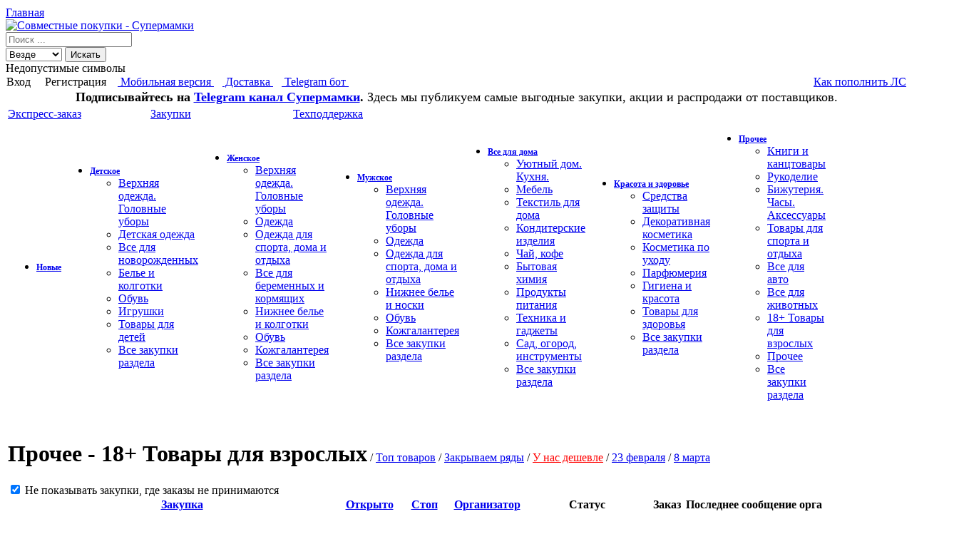

--- FILE ---
content_type: text/html; charset=UTF-8
request_url: https://crm.supermamki.ru/index.php?action=zakups&razd=30
body_size: 22982
content:
<!DOCTYPE html>
<html lang="ru-RU" xml:lang="ru-ru" prefix="og: http://ogp.me/ns#" itemscope="" itemtype="http://schema.org/WebPage">
<head>
    <meta name="viewport" content="width=device-width, maximum-scale=5.0, user-scalable=yes" >
    <meta name="format-detection" content="telephone=yes" >
    <meta name="apple-itunes-app" content="app-id=845800187" />
    <meta http-equiv="content-type" content="text/html; charset=UTF-8" />
    <meta name="HandheldFriendly" content="true" />
    <title>18+ Товары для взрослых :: Прочее :: Закупки :: Совместные покупки - Супермамки</title>
    <meta http-equiv="X-UA-Compatible" content="IE=edge" />
                    <meta itemprop="keywords" name="keywords" content="интимные игрушки, эротическое белье, белье для обольщения, имтимная косметика, игрушки для взрослых" />
                        <meta itemprop="description" name="description" content="Товары для взрослых 18+ по выгодным ценам от 220 руб. Товары для взрослых 18+ - большой ассортимент на выгодных условиях." />
                    <link rel="canonical" href="https://crm.supermamki.ru/index.php?action=zakups&amp;razd=30" />
    
    <!-- иконки для всех типов -->
<link rel="apple-touch-icon" sizes="57x57" href="/apple-touch-icon-57x57.png">
<link rel="apple-touch-icon" sizes="60x60" href="/apple-touch-icon-60x60.png">
<link rel="apple-touch-icon" sizes="72x72" href="/apple-touch-icon-72x72.png">
<link rel="apple-touch-icon" sizes="76x76" href="/apple-touch-icon-76x76.png">
<link rel="apple-touch-icon" sizes="114x114" href="/apple-touch-icon-114x114.png">
<link rel="apple-touch-icon" sizes="120x120" href="/apple-touch-icon-120x120.png">
<link rel="apple-touch-icon" sizes="144x144" href="/apple-touch-icon-144x144.png">
<link rel="apple-touch-icon" sizes="152x152" href="/apple-touch-icon-152x152.png">
<link rel="apple-touch-icon" sizes="180x180" href="/apple-touch-icon-180x180.png">

<link rel="icon" type="image/x-icon" href="/favicon.ico">
<link rel="shortcut icon" type="image/png" href="/favicon.png">
<link rel="icon" type="image/png" href="/favicon-196x196.png" sizes="196x196">
<link rel="icon" type="image/png" href="/favicon-96x96.png" sizes="96x96">
<link rel="icon" type="image/png" href="/favicon-32x32.png" sizes="32x32">
<link rel="icon" type="image/png" href="/favicon-16x16.png" sizes="16x16">
<link rel="icon" type="image/png" href="/favicon-128.png" sizes="128x128">
<meta name="application-name" content="Супермамки">
<meta name="msapplication-TileColor" content="#FFFFFF">
<meta name="msapplication-TileImage" content="https://crm.supermamki.ru/mstile-144x144.png">
<meta name="msapplication-square70x70logo" content="https://crm.supermamki.ru/mstile-70x70.png">
<meta name="msapplication-square150x150logo" content="https://crm.supermamki.ru/mstile-150x150.png">
<!-- конец иконки для всех типов-->
    <meta property="og:title" content="18+ Товары для взрослых :: Прочее :: Закупки :: Совместные покупки - supermamki.ru" />
    <meta property="og:type" content="website" />
    <meta property="og:locale" content="ru_RU" />
    <meta property="og:site_name" content="Совместные покупки - Супермамки" />
    <meta property="og:url" content="https://crm.supermamki.ru/index.php?action=zakups&amp;razd=30" />
        <meta property="og:image" content="https://crm.supermamki.ru/apple-touch-icon-100x63-precomposed.png" />
    <meta property="og:image:width" content="100" />
    <meta property="og:image:height" content="63" />
        <meta name="twitter:card" content="summary_large_image"/>
    <meta name="twitter:title" content="18+ Товары для взрослых :: Прочее :: Закупки :: Совместные покупки - supermamki.ru"/>
    <meta name="twitter:description" content=""/>
    <meta name="twitter:image:src" content="https://crm.supermamki.ru/apple-touch-icon-100x63-precomposed.png"/>
    <meta name="twitter:url" content="https://crm.supermamki.ru/index.php?action=zakups&amp;razd=30"/>
    <meta name="twitter:domain" content="https://crm.supermamki.ru"/>

    <link rel="alternate" type="application/rss+xml" title="Совместные покупки supermamki.ru" href="https://crm.supermamki.ru/rss.php" />

    <link rel="stylesheet" href="/bootstrap/css/bootstrap.min.css" />
    <link rel="stylesheet" href="/bootstrap/css/bootstrap-theme.min.css"/>
    <link rel="stylesheet" href="/styles/stylesheet.css?v=1.0.23.9"/>
    <link rel="stylesheet" href="/styles/upgbs.css" />
    <link rel="stylesheet" href="/jscripts/lightbox/css/lightbox.min.css" />
    <link rel="stylesheet" href="/assets/css/application.min.css?v=1.1.9" />

        
        

    <script type="text/javascript" src="/jq/jquery-2.2.2.min.js"></script>
    <script type="text/javascript" src="/jscripts/fuckadblock.js"></script>
    <script type="text/javascript" src="/bootstrap/js/bootstrap.min.js"></script>
    <script type="text/javascript" src="/jscripts/timing.js?v=0.0.1"></script>
    <script type="text/javascript" src="/jscripts/lib/cacheRequests.js?v=0.0.1"></script>
        <script type="text/javascript" src="/jscripts/build/common.min.js?v=1.3.2"></script>
        <style type="text/css">
        header {
            /* top3_fon обычный top3_fon_ny новый год */
            background: url("/images/top3_fon.jpg") repeat-x;
        }
        .tablebg {
            vertical-align: top;
        }
        .pub_300x250 {
            width: 100%;
            height: 1px;
        }
    </style>
    <!--[if lt IE 9]>
        <script src="http://css3-mediaqueries-js.googlecode.com/svn/trunk/css3-mediaqueries.js"></script>
    <![endif]-->
</head>
    <body class="ltr">
        <div class="pub_300x250 social adsbygoogle"></div>
        <a name="top"></a>   
<span itemscope itemtype="https://schema.org/BreadcrumbList"><span class="hidden" itemprop="itemListElement" itemscope itemtype="https://schema.org/ListItem"><a itemprop="item" itemscope itemtype="https://schema.org/Thing" itemid="https://crm.supermamki.ru/index.php?action=zakups" href="https://crm.supermamki.ru/index.php?action=zakups"><span itemprop="name">Главная</span></a><meta itemprop="position" content="1" /></span></span>    <div id="popupContainer"></div><!--[if (lt IE 9)&(!IEMobile)]>
<meta http-equiv="refresh" content="0; url=/old_browser.html" />
<![endif]-->

<header itemscope="" itemtype="http://schema.org/WPHeader">
    <div class="logo">
        <a href="https://crm.supermamki.ru" title="Совместные покупки - Супермамки">
                        <img src="/images/top8.png" alt="Совместные покупки - Супермамки" />
        </a>
    </div>

    <form action="/index.php" method="GET" class="" id="gsearch_form" itemprop="potentialAction" itemscope itemtype="https://schema.org/SearchAction">
        <meta itemprop="target" content="https://crm.supermamki.ru/index.php?action=gsearch&amp;search_keyword={search_keyword}"/>
        <input type="hidden" name="action" value="gsearch"/>
        <input class="hid_page" type="hidden" name="page" value="1"/>
        <label for="gsearch_main_input" class="input-group input-group-sm row-fluid">
            <input type="search" autocomplete="off" name="search_keyword" itemprop="query" class="form-control gsearch_input" required="required" id="gsearch_main_input" value="" placeholder="Поиск ... " />
            <span id="clear_search" class="clear_hidden">&nbsp;</span>
            <div class="input-group-btn">
                <select name="type" class="selectpicker" data-style="btn btn-default btn-sm">
                    <option value="">Везде</option>
                    <option value="zakup">Закупки</option>
                    <option value="tovar">Товары</option>
                                        <option value="pristroy">Экспресс</option>
                </select>
                <button id="gsearch_button" class="btn btn-sm btn-primary" type="submit">
                    <i class="glyphicon glyphicon-search"></i> Искать
                </button>
            </div>
        </label>
        <div class="text text-danger hidden">Недопустимые символы</div>
    </form>
</header>

<script type="text/javascript">
    function jumpto() {
        var page = prompt('Введите номер страницы, на которую хотите перейти:', '1');
        var url;

        if (page !== null && !isNaN(page) && page == Math.floor(page) && page > 0) {
            if (page == 1) {
                url = '?action=zakups&razd=30';
            } else {
                url = '?curpage=2&action=zakups&razd=30';
                url = url.replace('curpage=2','curpage='+page);
            }
            document.location.href = url;
        }
    }
</script><script type="text/javascript">
    function clientWidth(){
        return document.documentElement.clientWidth == 0 ? document.body.clientWidth : document.documentElement.clientWidth;
    }
    function clientHeight(){
        return document.documentElement.clientHeight == 0 ? document.body.clientHeight : document.documentElement.clientHeight;
    }
    function getDocumentHeight(){
        return (document.body.scrollHeight > document.body.offsetHeight)? document.body.scrollHeight: document.body.offsetHeight;
    }
</script>
<div id="menubar">
    <table width="100%" cellspacing="0">
        <tr>
            <td class="genmed" valign="top">
                                    <span id="signin_link" data-href="/user_access.php?method=login" data-state="auth" data-result-name="popupModal" data-result-toggle="reload" data-toggle="modal" class="popup-link link" data-position="left top">
                        <i class="glyphicon glyphicon-log-in"></i>
                        Вход
                    </span>&nbsp;&nbsp;&nbsp;
                    <span id="reg_link" data-href="/user_access.php?method=registration" data-state="" data-result-name="popupModal" data-result-toggle="reload" data-toggle="modal" class="popup-link link" data-position="left top">
                        Регистрация
                    </span>&nbsp;&nbsp;
                <a href="https://m.supermamki.ru">
                    <i style="color:#cc0000;" class="glyphicon glyphicon-phone"></i>&nbsp;Мобильная версия
                </a>&nbsp;&nbsp;
                <a href="/index.php?action=pochta">
                    <i style="color:#006597;" class="glyphicon glyphicon-flash"></i>&nbsp;Доставка
                </a>&nbsp;&nbsp;
                <a href="tg://resolve?domain=supermamki_bot" target="_blank" rel="nofollow">
                    <i style="color:#006597;" class="glyphicon glyphicon-send"></i>&nbsp;Telegram бот
                </a>&nbsp;&nbsp;&nbsp;
            </td>
            <td class="genmed" align="right">
                                <a href="/index.php?action=pay#pbx_3" title="Способы пополнения лицевого счета">Как пополнить ЛС</a>
            </td>
        </tr>
        <tr>
            <td class="genmed" align="center" colspan="2">
            <font size="+1"><b>Подписывайтесь на <a href="https://3w1.ru/rRdMG" target="_blank" rel="nofollow">Telegram канал Супермамки</a>. </b> Здесь мы публикуем самые выгодные закупки, акции и распродажи от поставщиков.</font>            </td>
        </tr>
            </table>
    <!--div class="crm_banner">
        <img src="/images/banners/barudi.png" alt="Режим работы ПВЗ Баруди на 27 марта 2020 г" />
    </div>-->
</div>

<!-- Matomo -->
<script type="text/javascript">
    var $_GET = {}, _GET = window.location.search.substring(1).split("&");
    window._paq = window._paq || [];
    for( var i = 0; i < _GET.length; i++ ) {
        var getParams = _GET[i].split("=");
        $_GET[getParams[0]] = typeof (getParams[1]) === "undefined" ? "" : getParams[1];
    }
    var OurItems = [
        {'id': '51104347','name': 'молоко 250','goal': '18'},
        {'id': '51104344','name': 'молоко 500','goal': '19'},
        {'id': '51104341','name': 'молоко 1000','goal': '20'},
        {'id': '50514913','name': 'мед','goal': '21'},
        {'id': '49975279','name': 'пульсоксиметр','goal': '22'},
    ];
    window.OurItemsIds = [];
    window.OurItemsGoals = [];
    function arrFromOurItems () {
        OurItems.forEach(function(item){
            window.OurItemsIds.push(item.id);
            window.OurItemsGoals.push(item.goal);
        })
    }
    arrFromOurItems();

    function URL_data(_str) {
        var _GET2 = {};
        var _GET = _str ? _str.substring(1).split("&") : window.location.search.substring(1).split("&");
        for (var i = 0; i < _GET.length; i++) {
            var getParams = _GET[i].split("=");
            _GET2[getParams[0]] = typeof (getParams[1]) === "undefined" ? "" : getParams[1];
        }
        return _GET2;
    }
    window.campaign_goal = 0; // номер цели для кампании
    window.search_id = 0; // id поиска если есть
    window.zakuptovar_id = 0; // id товара в закупке

    function setReviewGoal(num){
        _paq.push(["trackGoal",num]);
    } // трек цели по номеру

    function setReviewEvent(num,rait){
        switch (num) {
            case 1:
                _paq.push(['trackEvent', 'Хваст', 'Добавлен', 'Без фотографии', rait]);
                break;
            case 2:
                _paq.push(['trackEvent', 'Хваст', 'Добавлен', 'С фотографией', rait]);
                break;
            case 3:
                _paq.push(['trackEvent', 'Хваст', 'Изменен', '', rait]);
                break;
            case 4:
                _paq.push(['trackEvent', 'Хваст', 'Удален', '', rait]);
                break;
        }
    }
    function serWishDeleteEvent() {
        _paq.push(['trackEvent', 'Хотелки', 'Полное удаление', '', 1]);
    }
    function setSearchGoal(uri,price){
        _url = URL_data(uri);
        if (search_id > 0) {
            if ( _url["userzakaz_order_add.php?tovar_id"] == zakuptovar_id ) {
                // заказывают товар, в который перешли из поиска
                _paq.push(["trackGoal", 15, price ]);
            } else {
                // заказывают другой товар с переходом из поиска
                _paq.push(["trackGoal", 16, price ]);
            }
        }
        return true;
    }

    function set_campaign_goal(a,b) {
        if (a && b) {
            switch ($_GET['pk_kwd']) {
                case 'show_tovar':
                    window.campaign_goal = a;
                    break;
                case 'show_zakup':
                    window.campaign_goal = b;
                    break;
                default:
                    window.campaign_goal = 0;
                    break;
            }
        }
    }
    if ($_GET['pk_campaign']) {
        switch ($_GET['pk_campaign']) {
            case 'topgoods':
                set_campaign_goal(7,8);
                break;
            case 'closebox':
                set_campaign_goal(9,10);
                break;
            case 'closeline':
                set_campaign_goal(11,12);
                break;
            case 'review':
                set_campaign_goal(14,14);
                break;
            default:
                break;
        }
    }
    if ($_GET['ztid']&&$_GET['search_id']) {
        // если есть айдишник товара и айдишник поиска
        zakuptovar_id = $_GET['ztid'];
        search_id = $_GET['search_id'];
    }


    _paq.push(['enableLinkTracking']);

    (function() {
        var u="//stat.barstel.ru/";
        _paq.push(["setDomains", ["crm.supermamki.ru"]]);
        _paq.push(['setTrackerUrl', u+'matomo.php']);
                    _paq.push(['setCustomVariable', 2, "VisitorType", "Guest", "visit"]);
                _paq.push(['setSiteId', '1']);

                    _paq.push(['setEcommerceView',
                productSku = false, // No product on Category page
                productName = false, // No product on Category page
                category = ["Закупки : 18+ Товары для взрослых"] // Category Page, or array of up to 5 categories
            ]);
                        
        
        function adVlockDetected(value) { _paq.push(['setCustomDimension', customDimensionId = 1, customDimensionValue = value]);}
        if( typeof fuckAdBlock === 'undefined' ) { adVlockDetected('True'); }
        else {
            fuckAdBlock.setOption({ debug: false });
            adVlockDetected('False');
        }
        if ( $_GET.zakup ) { _paq.push(['setCustomDimension', customDimensionId = 2, customDimensionValue = $_GET.zakup]); }
        
        _paq.push(['trackPageView']);

        var d=document, g=d.createElement('script'), s=d.getElementsByTagName('script')[0];
        g.type='text/javascript'; g.async=true; g.src=u+'matomo.js'; s.parentNode.insertBefore(g,s);
    })();
</script>
<!-- End Matomo Code -->
<noscript><p><img src="//stat.barstel.ru/matomo.php?idsite=1" style="border:0;" alt="" /></p></noscript>    <div id="wrapcentre">
        <table width="100%">
            <tr>
                <td valign="top">
                <table cellpadding="0" cellspacing="0" width="100%"><tr role="tablist" itemscope itemtype="http://www.schema.org/SiteNavigationElement"><td width="200" class="tab_close" valign="middle" itemprop="name"><a role="tab" href="/index.php?action=sale" title="Экспресс-заказ" itemprop="url">Экспресс-заказ</a></td><td width="200" class="tab_open" valign="middle" itemprop="name"><a role="tab" href="/index.php?action=zakups" title="Закупки" itemprop="url" rel="nofollow">Закупки</a></td><td width="200" class="tab_close" valign="middle" itemprop="name"><a role="tab" href="/index.php?action=problem" title="Помощь и ответы на вопросы" itemprop="url" rel="nofollow">Техподдержка</a></td><td class="tab_end">&nbsp;</td></tr><tr><td valign="top" colspan="4" class="tab_open_in"><div class="menu">
    <table class="tablebg" width="100%" cellspacing="0" cellpadding="0" role="menu">
    <tr itemscope itemtype="http://www.schema.org/SiteNavigationElement">
        <td width="14.285%" class="roww">
            <ul class="menu__tabs">
                <li itemprop="name">
                    <a class="hide" role="menuitem" href="/index.php?action=zakups" title="Новые закупки" itemprop="url">
                        <strong style="font-size:12px;">Новые</strong>
                    </a>
                </li>
            </ul>
        </td>
                    <td width="14.285%" class="roww">
                <ul class="menu__tabs">
                   <li>
                       <a class="hide" role="menuitem" href="javascript:;" title="Детское">
                           <strong style="font-size:12px;">Детское</strong>
                       </a>
                       <ul class="menu__cats">
                            <li itemprop="name"><a href="/index.php?action=zakups&amp;razd=18" role="menuitem" title="Верхняя одежда. Головные уборы" itemprop="url">Верхняя одежда. Головные уборы</a></li><li itemprop="name"><a href="/index.php?action=zakups&amp;razd=1" role="menuitem" title="Детская одежда" itemprop="url">Детская одежда</a></li><li itemprop="name"><a href="/index.php?action=zakups&amp;razd=19" role="menuitem" title="Все для новорожденных" itemprop="url">Все для новорожденных</a></li><li itemprop="name"><a href="/index.php?action=zakups&amp;razd=8" role="menuitem" title="Белье и колготки" itemprop="url">Белье и колготки</a></li><li itemprop="name"><a href="/index.php?action=zakups&amp;razd=20" role="menuitem" title="Обувь" itemprop="url">Обувь</a></li><li itemprop="name"><a href="/index.php?action=zakups&amp;razd=21" role="menuitem" title="Игрушки" itemprop="url">Игрушки</a></li><li itemprop="name"><a href="/index.php?action=zakups&amp;razd=4" role="menuitem" title="Товары для детей" itemprop="url">Товары для детей</a></li>                           <li itemprop="name" role="menuitem">
                               <a href="/index.php?action=zakups&amp;razd=14" title="">
                                   Все закупки раздела
                               </a>
                           </li>
                       </ul>
                   </li>
                </ul>
            </td>
                    <td width="14.285%" class="roww">
                <ul class="menu__tabs">
                   <li>
                       <a class="hide" role="menuitem" href="javascript:;" title="Женское">
                           <strong style="font-size:12px;">Женское</strong>
                       </a>
                       <ul class="menu__cats">
                            <li itemprop="name"><a href="/index.php?action=zakups&amp;razd=22" role="menuitem" title="Верхняя одежда. Головные уборы" itemprop="url">Верхняя одежда. Головные уборы</a></li><li itemprop="name"><a href="/index.php?action=zakups&amp;razd=2" role="menuitem" title="Одежда" itemprop="url">Одежда</a></li><li itemprop="name"><a href="/index.php?action=zakups&amp;razd=39" role="menuitem" title="Одежда для спорта, дома и отдыха" itemprop="url">Одежда для спорта, дома и отдыха</a></li><li itemprop="name"><a href="/index.php?action=zakups&amp;razd=23" role="menuitem" title="Все для беременных и кормящих" itemprop="url">Все для беременных и кормящих</a></li><li itemprop="name"><a href="/index.php?action=zakups&amp;razd=9" role="menuitem" title="Нижнее белье и колготки" itemprop="url">Нижнее белье и колготки</a></li><li itemprop="name"><a href="/index.php?action=zakups&amp;razd=3" role="menuitem" title="Обувь" itemprop="url">Обувь</a></li><li itemprop="name"><a href="/index.php?action=zakups&amp;razd=10" role="menuitem" title="Кожгалантерея" itemprop="url">Кожгалантерея</a></li>                           <li itemprop="name" role="menuitem">
                               <a href="/index.php?action=zakups&amp;razd=15" title="">
                                   Все закупки раздела
                               </a>
                           </li>
                       </ul>
                   </li>
                </ul>
            </td>
                    <td width="14.285%" class="roww">
                <ul class="menu__tabs">
                   <li>
                       <a class="hide" role="menuitem" href="javascript:;" title="Мужское">
                           <strong style="font-size:12px;">Мужское</strong>
                       </a>
                       <ul class="menu__cats">
                            <li itemprop="name"><a href="/index.php?action=zakups&amp;razd=46" role="menuitem" title="Верхняя одежда. Головные уборы" itemprop="url">Верхняя одежда. Головные уборы</a></li><li itemprop="name"><a href="/index.php?action=zakups&amp;razd=24" role="menuitem" title="Одежда" itemprop="url">Одежда</a></li><li itemprop="name"><a href="/index.php?action=zakups&amp;razd=45" role="menuitem" title="Одежда для спорта, дома и отдыха" itemprop="url">Одежда для спорта, дома и отдыха</a></li><li itemprop="name"><a href="/index.php?action=zakups&amp;razd=47" role="menuitem" title="Нижнее белье и носки" itemprop="url">Нижнее белье и носки</a></li><li itemprop="name"><a href="/index.php?action=zakups&amp;razd=48" role="menuitem" title="Обувь" itemprop="url">Обувь</a></li><li itemprop="name"><a href="/index.php?action=zakups&amp;razd=49" role="menuitem" title="Кожгалантерея" itemprop="url">Кожгалантерея</a></li>                           <li itemprop="name" role="menuitem">
                               <a href="/index.php?action=zakups&amp;razd=44" title="">
                                   Все закупки раздела
                               </a>
                           </li>
                       </ul>
                   </li>
                </ul>
            </td>
                    <td width="14.285%" class="roww">
                <ul class="menu__tabs">
                   <li>
                       <a class="hide" role="menuitem" href="javascript:;" title="Все для дома">
                           <strong style="font-size:12px;">Все для дома</strong>
                       </a>
                       <ul class="menu__cats">
                            <li itemprop="name"><a href="/index.php?action=zakups&amp;razd=5" role="menuitem" title="Уютный дом. Кухня." itemprop="url">Уютный дом. Кухня.</a></li><li itemprop="name"><a href="/index.php?action=zakups&amp;razd=43" role="menuitem" title="Мебель" itemprop="url">Мебель</a></li><li itemprop="name"><a href="/index.php?action=zakups&amp;razd=13" role="menuitem" title="Текстиль для дома" itemprop="url">Текстиль для дома</a></li><li itemprop="name"><a href="/index.php?action=zakups&amp;razd=42" role="menuitem" title="Кондитерские изделия" itemprop="url">Кондитерские изделия</a></li><li itemprop="name"><a href="/index.php?action=zakups&amp;razd=41" role="menuitem" title="Чай, кофе" itemprop="url">Чай, кофе</a></li><li itemprop="name"><a href="/index.php?action=zakups&amp;razd=25" role="menuitem" title="Бытовая химия" itemprop="url">Бытовая химия</a></li><li itemprop="name"><a href="/index.php?action=zakups&amp;razd=12" role="menuitem" title="Продукты питания" itemprop="url">Продукты питания</a></li><li itemprop="name"><a href="/index.php?action=zakups&amp;razd=26" role="menuitem" title="Техника и гаджеты" itemprop="url">Техника и гаджеты</a></li><li itemprop="name"><a href="/index.php?action=zakups&amp;razd=40" role="menuitem" title="Сад, огород, инструменты" itemprop="url">Сад, огород, инструменты</a></li>                           <li itemprop="name" role="menuitem">
                               <a href="/index.php?action=zakups&amp;razd=16" title="">
                                   Все закупки раздела
                               </a>
                           </li>
                       </ul>
                   </li>
                </ul>
            </td>
                    <td width="14.285%" class="roww">
                <ul class="menu__tabs">
                   <li>
                       <a class="hide" role="menuitem" href="javascript:;" title="Красота и здоровье">
                           <strong style="font-size:12px;">Красота и здоровье</strong>
                       </a>
                       <ul class="menu__cats">
                            <li itemprop="name"><a href="/index.php?action=zakups&amp;razd=52" role="menuitem" title="Средства защиты" itemprop="url">Средства защиты</a></li><li itemprop="name"><a href="/index.php?action=zakups&amp;razd=11" role="menuitem" title="Декоративная косметика" itemprop="url">Декоративная косметика</a></li><li itemprop="name"><a href="/index.php?action=zakups&amp;razd=34" role="menuitem" title="Косметика по уходу" itemprop="url">Косметика по уходу</a></li><li itemprop="name"><a href="/index.php?action=zakups&amp;razd=35" role="menuitem" title="Парфюмерия" itemprop="url">Парфюмерия</a></li><li itemprop="name"><a href="/index.php?action=zakups&amp;razd=31" role="menuitem" title="Гигиена и красота" itemprop="url">Гигиена и красота</a></li><li itemprop="name"><a href="/index.php?action=zakups&amp;razd=36" role="menuitem" title="Товары для здоровья" itemprop="url">Товары для здоровья</a></li>                           <li itemprop="name" role="menuitem">
                               <a href="/index.php?action=zakups&amp;razd=33" title="">
                                   Все закупки раздела
                               </a>
                           </li>
                       </ul>
                   </li>
                </ul>
            </td>
                    <td width="14.285%" class="roww">
                <ul class="menu__tabs">
                   <li>
                       <a class="hide" role="menuitem" href="javascript:;" title="Прочее">
                           <strong style="font-size:12px;">Прочее</strong>
                       </a>
                       <ul class="menu__cats">
                            <li itemprop="name"><a href="/index.php?action=zakups&amp;razd=37" role="menuitem" title="Книги и канцтовары" itemprop="url">Книги и канцтовары</a></li><li itemprop="name"><a href="/index.php?action=zakups&amp;razd=38" role="menuitem" title="Рукоделие" itemprop="url">Рукоделие</a></li><li itemprop="name"><a href="/index.php?action=zakups&amp;razd=27" role="menuitem" title="Бижутерия. Часы. Аксессуары" itemprop="url">Бижутерия. Часы. Аксессуары</a></li><li itemprop="name"><a href="/index.php?action=zakups&amp;razd=32" role="menuitem" title="Товары для спорта и отдыха" itemprop="url">Товары для спорта и отдыха</a></li><li itemprop="name"><a href="/index.php?action=zakups&amp;razd=28" role="menuitem" title="Все для авто" itemprop="url">Все для авто</a></li><li itemprop="name"><a href="/index.php?action=zakups&amp;razd=29" role="menuitem" title="Все для животных" itemprop="url">Все для животных</a></li><li itemprop="name"><a href="/index.php?action=zakups&amp;razd=30" role="menuitem" title="18+ Товары для взрослых" itemprop="url">18+ Товары для взрослых</a></li><li itemprop="name"><a href="/index.php?action=zakups&amp;razd=6" role="menuitem" title="Прочее" itemprop="url">Прочее</a></li>                           <li itemprop="name" role="menuitem">
                               <a href="/index.php?action=zakups&amp;razd=17" title="">
                                   Все закупки раздела
                               </a>
                           </li>
                       </ul>
                   </li>
                </ul>
            </td>
            </tr>
    </table>
</div>
<br>
<div class="search-row page_heading">
                <div class="h4">
            <span itemprop="name"><h1 style="display: inline-block">Прочее - 18+ Товары для взрослых</h1>
                                    / <a class="topgoods_link" href="/index.php?action=topgoods&razd=30">Топ товаров</a>
                    / <a class="topgoods_link" href="/index.php?action=closeline&razd=30">Закрываем ряды</a>
                                        / <a class="topgoods_link" href="/index.php?action=promo&razd=30&mtm_campaign=cheaper&mtm_kwd=show_page" title="У нас дешевле"><font color="#FF0000">У нас дешевле</font></a>
                     / <a class="topgoods_link" href="/index.php?action=gsearch&page=1&search_keyword=23 февраля&type=zakup&onlyname=1&mtm_campaign=23february" title="Акция - 23 февраля">23 февраля</a><i class="page_hot_fire glyphicon glyphicon-gift"></i> / <a class="topgoods_link" href="/index.php?action=gsearch&page=1&search_keyword=8 марта&type=zakup&onlyname=1&mtm_campaign=8march" title="Акция - 8 марта">8 марта</a><i class="page_hot_fire glyphicon glyphicon-gift"></i>                            </span>
        </div>
    </div>


<script type="text/javascript">
    var _zakup_id, _type;
    function load_doc(x) {
        hurl = '?action=zakups&razd=30&search=&search_key=';
        if (!x) {
            hurl = hurl + '&all=1';
        }
        document.location.href = hurl;
    }
    function load_fresh(x) {
        hurl = '?action=zakups&razd=30&search=&search_key=';
        if (x) {
            hurl = hurl + '&new=1';
        }
        document.location.href = hurl;
    }
    function preload() {
        if (document.images) {
            arr = new Array();
            arr[0] = new Image;
            arr[0].src = "/images/star_1.png";
            arr[1] = new Image;
            arr[1].src = "/images/star_1_cb.png";
            arr[2] = new Image;
            arr[2].src = "/images/star_2.png";
            arr[3] = new Image;
            arr[3].src = "/images/star_2_cb.png";
        }
    }
</script>
<form action="add_to_stars.php" target="iff" name="ff">
    <input type="hidden" name="gzakup" value=""/>
    <input type="hidden" name="zakup" value=""/>
    <input type="hidden" name="type" value=""/>
</form>
<table width="100%" cellpadding="0" cellspacing="0" border="0">
    <tr>
        <td>
            <input type="checkbox" name="stop" onchange="load_doc(this.checked);" value="1" checked /> Не показывать закупки, где заказы не принимаются
                    </td>
        <td align="right" class="gensmall" nowrap="nowrap">
                    </td>
    </tr>
</table>
<table class="tablebg" width="100%" cellspacing="1">
    <tr>
        <th>&nbsp;</th>
        <th align="center"><a href="?order=title&action=zakups&razd=30&search=&search_key=&sort=asc" rel="nofollow" title="Сортировать по названию закупки">Закупка <i class="glyphicon glyphicon-sort"></i></a></th>
                        <th nowrap="nowrap" align="center"><a href="?order=date&action=zakups&razd=30&search=&search_key=&sort=asc" rel="nofollow" title="Сортировать по дате открытия закупки">Открыто <i class="glyphicon glyphicon-sort"></i></a></th>
        <th nowrap="nowrap" align="center">
            <a href="?order=stop&action=zakups&razd=30&search=&search_key=&sort=asc" rel="nofollow" title="Сортировать по дате стопа закупки">Стоп <i class="glyphicon glyphicon-sort"></i></a>
        </th>
        <th nowrap="nowrap" align="center">
            <a href="?order=org&action=zakups&razd=30&search=&search_key=&sort=asc" rel="nofollow" title="Сортировать по организатору">Организатор <i class="glyphicon glyphicon-sort"></i></a>
        </th>
        <th nowrap="nowrap" align="center">Статус</th>
        <th nowrap="nowrap" align="center">Заказ</th>
                    <th nowrap="nowrap" align="center">Последнее сообщение орга</th>
            </tr>
            <tr valign="middle" class="row1">
            <td valign="top">
                <div style="width:16px;white-space:nowrap;margin:0 auto;">
                    <span id="fv_6284186" onclick="sendBFForm(6284186, 2);" class="pull-left favorite popup-link" data-trigger="hover" data-container="body" data-toggle="popover" data-position="left top" data-content="Добавить в хотелки
(при открытии этой закупки
вам будет приходить оповещение в личных сообщениях)">
                        <img id="img2_6284186" src="/images/star_2_cb.png" alt="" />
                    </span>
                </div>
            </td>
            <td valign="top" nowrap>
                                                    <a href="/index.php?action=zakups&zakup=6284186">
                        ТМ Ketoprim - интимная косметика. Смазки-гели (936)                    </a>
                                            </td>
                                    <td align="center" valign="top" nowrap>22.01.2026</td>
                        <td align="center" valign="top" nowrap><span class="Service-textActiveRed">26.01.2026</span>            </td>
            <td align="center" valign="top" nowrap>FINNA</td>
            <td align="center" valign="top">
                <img src="/images/stat_4.png" title="Дозаказ" />
            </td>
            <td align="center" valign="middle" nowrap>
                            </td>
                            <td align="left" valign="top">
                                    </td>
                    </tr>
        <tr valign="middle" class="row1">
            <td valign="top">
                <div style="width:16px;white-space:nowrap;margin:0 auto;">
                    <span id="fv_6283964" onclick="sendBFForm(6283964, 2);" class="pull-left favorite popup-link" data-trigger="hover" data-container="body" data-toggle="popover" data-position="left top" data-content="Добавить в хотелки
(при открытии этой закупки
вам будет приходить оповещение в личных сообщениях)">
                        <img id="img2_6283964" src="/images/star_2_cb.png" alt="" />
                    </span>
                </div>
            </td>
            <td valign="top" nowrap>
                                                    <a href="/index.php?action=zakups&zakup=6283964">
                        OPIUM - Эротика. Игровые костюмы, подарочные наборы (48)                    </a>
                                            </td>
                                    <td align="center" valign="top" nowrap>22.01.2026</td>
                        <td align="center" valign="top" nowrap>29.01.2026            </td>
            <td align="center" valign="top" nowrap>LedyDi</td>
            <td align="center" valign="top">
                <img src="/images/stat_4.png" title="Дозаказ" />
            </td>
            <td align="center" valign="middle" nowrap>
                            </td>
                            <td align="left" valign="top">
                                    </td>
                    </tr>
        <tr valign="middle" class="row1">
            <td valign="top">
                <div style="width:16px;white-space:nowrap;margin:0 auto;">
                    <span id="fv_6284420" onclick="sendBFForm(6284420, 2);" class="pull-left favorite popup-link" data-trigger="hover" data-container="body" data-toggle="popover" data-position="left top" data-content="Добавить в хотелки
(при открытии этой закупки
вам будет приходить оповещение в личных сообщениях)">
                        <img id="img2_6284420" src="/images/star_2_cb.png" alt="" />
                    </span>
                </div>
            </td>
            <td valign="top" nowrap>
                                                    <a href="/index.php?action=zakups&zakup=6284420">
                        HASICO - интимная косметика (61)                    </a>
                                            </td>
                                    <td align="center" valign="top" nowrap>23.01.2026</td>
                        <td align="center" valign="top" nowrap>30.01.2026            </td>
            <td align="center" valign="top" nowrap>LedyDi</td>
            <td align="center" valign="top">
                <img src="/images/stat_2.png" title="Открыта. Сбор заказов" />
            </td>
            <td align="center" valign="middle" nowrap>
                            </td>
                            <td align="left" valign="top">
                                    </td>
                    </tr>
        <tr valign="middle" class="row1">
            <td valign="top">
                <div style="width:16px;white-space:nowrap;margin:0 auto;">
                    <span id="fv_6282206" onclick="sendBFForm(6282206, 2);" class="pull-left favorite popup-link" data-trigger="hover" data-container="body" data-toggle="popover" data-position="left top" data-content="Добавить в хотелки
(при открытии этой закупки
вам будет приходить оповещение в личных сообщениях)">
                        <img id="img2_6282206" src="/images/star_2_cb.png" alt="" />
                    </span>
                </div>
            </td>
            <td valign="top" nowrap>
                                                    <a href="/index.php?action=zakups&zakup=6282206">
                        Chili Rose - сексуальное эротическое бельё (57)                    </a>
                                            </td>
                                    <td align="center" valign="top" nowrap>20.01.2026</td>
                        <td align="center" valign="top" nowrap>27.01.2026            </td>
            <td align="center" valign="top" nowrap>LedyDi</td>
            <td align="center" valign="top">
                <img src="/images/stat_4.png" title="Дозаказ" />
            </td>
            <td align="center" valign="middle" nowrap>
                            </td>
                            <td align="left" valign="top">
                                    </td>
                    </tr>
        <tr valign="middle" class="row1">
            <td valign="top">
                <div style="width:16px;white-space:nowrap;margin:0 auto;">
                    <span id="fv_6282230" onclick="sendBFForm(6282230, 2);" class="pull-left favorite popup-link" data-trigger="hover" data-container="body" data-toggle="popover" data-position="left top" data-content="Добавить в хотелки
(при открытии этой закупки
вам будет приходить оповещение в личных сообщениях)">
                        <img id="img2_6282230" src="/images/star_2_cb.png" alt="" />
                    </span>
                </div>
            </td>
            <td valign="top" nowrap>
                                                    <a href="/index.php?action=zakups&zakup=6282230">
                        Obsessive - поставщик счастья. Эротическое белье (48)                    </a>
                                            </td>
                                    <td align="center" valign="top" nowrap>20.01.2026</td>
                        <td align="center" valign="top" nowrap>27.01.2026            </td>
            <td align="center" valign="top" nowrap>LedyDi</td>
            <td align="center" valign="top">
                <img src="/images/stat_4.png" title="Дозаказ" />
            </td>
            <td align="center" valign="middle" nowrap>
                            </td>
                            <td align="left" valign="top">
                                    </td>
                    </tr>
</table>
<table width="100%" cellpadding="0" cellspacing="0" border="0">
    <tr>
        <td align="center" class="gensmall" nowrap="nowrap">
                    </td>
    </tr>
</table>
<iframe width="1" height="1" name="iff" class="hidden"></iframe>
    <iframe width="1" height="1" name="iff" class="hidden"></iframe>
</td></tr></table>                </td>
                            <td valign="top" width="180" class="td-visible-lg-block">
                    <iframe width="180" height="100%" frameborder="0" id="reclama" scrolling="no"></iframe>
                    <script type="text/javascript">
                        function document_size() {
                            var csz = document_client_size();
                            return {
                                width   : Math.max(document.compatMode != 'CSS1Compat' ? document.body.scrollWidth : document.documentElement.scrollWidth, csz.width),
                                height  : Math.max(document.compatMode != 'CSS1Compat' ? document.body.offsetHeight : document.documentElement.offsetHeight, csz.height)
                            }
                        }

                        function document_client_size() {
                            return {
                                width   : document.compatMode=='CSS1Compat' && !window.opera?document.documentElement.clientWidth:document.body.clientWidth,
                                height  : document.compatMode=='CSS1Compat' && !window.opera?document.documentElement.clientHeight:document.body.clientHeight
                            }
                        }
                        var x=document_size();
                        var reclamaDiv = document.getElementById('reclama') || null;
                        if (reclamaDiv) {
                          reclamaDiv.height = x.height
                          reclamaDiv.src = 'reclama.php?razd=30&h='+x.height;
                        }
                        window.onload = function() {
                            var _centerBlock = document.getElementById('wrapcentre');
                            if (_centerBlock.scrollWidth > _centerBlock.clientWidth) {
                                document.getElementsByTagName('header')[0].style.width = _centerBlock.scrollWidth + 'px';
                                document.getElementById('footer').style.width = _centerBlock.scrollWidth + 'px';
                                document.getElementById('menubar').style.width = _centerBlock.scrollWidth + 'px';
                            }
                        }
                    </script>
                </td>
                        </tr>
        </table>
        <div id="scrollup">
            <img alt="Прокрутить вверх" src="/images/up.png" />
        </div>
    </div>

                            <div class="vitrina">
        <div class="vitrina__wrap">
            <h3 class="vitrina__header">Экспресс-заказ</h3>
            <div class="vitrina__list row">
                <div class="vitrina__elements">
                                                                                                                                                                                                                                    <a class="vitrina__item col-lg-1 col-md-1 col-sm-2 col-xs-2" title="Готовые очки - Camilla 3913 c6" rel="nofollow"
                               href="/index.php?pk_campaign=vitrina&amp;pk_kwd=show_tovar&amp;action=sale&amp;razd=27&amp;id=214352249#214352249">
                                <span class="vitrina__price">273 руб.</span>
                                <span class="vitrina__item__photo" itemscope="" itemtype="https://schema.org/ImageObject">
                                    <meta itemprop="name" content="Готовые очки - Camilla 3913 c6" />
                                                                                                                        <img loading="lazy" itemprop="contentUrl" src="/imgs/dms54/r150/20230509/22/84515522_16835870901.jpg" title="Готовые очки - Camilla 3913 c6" alt="Готовые очки - Camilla 3913 c6" />
                                                                                                            </span>
                            </a>
                                                                                                                                                                                                                                                            <a class="vitrina__item col-lg-1 col-md-1 col-sm-2 col-xs-2" title="Поло мужское 65M-RR-1356 RED-N-ROCK'S" rel="nofollow"
                               href="/index.php?pk_campaign=vitrina&amp;pk_kwd=show_tovar&amp;action=sale&amp;razd=45&amp;id=214211873#214211873">
                                <span class="vitrina__price">790 руб.</span>
                                <span class="vitrina__item__photo" itemscope="" itemtype="https://schema.org/ImageObject">
                                    <meta itemprop="name" content="Поло мужское 65M-RR-1356 RED-N-ROCK'S" />
                                                                                                                        <img loading="lazy" itemprop="contentUrl" src="/imgs/crm-prod/r150/20250204/98/98721698_17386704041.jpg" title="Поло мужское 65M-RR-1356 RED-N-ROCK'S" alt="Поло мужское 65M-RR-1356 RED-N-ROCK'S" />
                                                                                                            </span>
                            </a>
                                                                                                                                                                                                                                                                                                                        <a class="vitrina__item col-lg-1 col-md-1 col-sm-2 col-xs-2" title="Блузка жен. 100%ПЭ темно-синий" rel="nofollow"
                               href="/index.php?pk_campaign=vitrina&amp;pk_kwd=show_tovar&amp;action=sale&amp;razd=2&amp;id=151763082#151763082">
                                <span class="vitrina__price">486 руб.</span>
                                <span class="vitrina__item__photo" itemscope="" itemtype="https://schema.org/ImageObject">
                                    <meta itemprop="name" content="Блузка жен. 100%ПЭ темно-синий" />
                                                                                                                        <img loading="lazy" itemprop="contentUrl" src="/imgs/dms24/r150/20210128/82/52284282_16118575591.jpg" title="Блузка жен. 100%ПЭ темно-синий" alt="Блузка жен. 100%ПЭ темно-синий" />
                                                                                                            </span>
                            </a>
                                                                                                                                                                                                                                                                                                                        <a class="vitrina__item col-lg-1 col-md-1 col-sm-2 col-xs-2" title="юбка" rel="nofollow"
                               href="/index.php?pk_campaign=vitrina&amp;pk_kwd=show_tovar&amp;action=sale&amp;razd=2&amp;id=155840559#155840559">
                                <span class="vitrina__price">596.86 руб.</span>
                                <span class="vitrina__item__photo" itemscope="" itemtype="https://schema.org/ImageObject">
                                    <meta itemprop="name" content="юбка" />
                                                                                                                        <img loading="lazy" itemprop="contentUrl" src="/imgs/dms07/r150/07/big_13646759181.jpg" title="юбка" alt="юбка" />
                                                                                                            </span>
                            </a>
                                                                                                                                                                                                                                                            <a class="vitrina__item col-lg-1 col-md-1 col-sm-2 col-xs-2" title="Джинсы Armani (светлые)" rel="nofollow"
                               href="/index.php?pk_campaign=vitrina&amp;pk_kwd=show_tovar&amp;action=sale&amp;razd=1&amp;id=214758521#214758521">
                                <span class="vitrina__price">600 руб.</span>
                                <span class="vitrina__item__photo" itemscope="" itemtype="https://schema.org/ImageObject">
                                    <meta itemprop="name" content="Джинсы Armani (светлые)" />
                                                                                                                        <img loading="lazy" itemprop="contentUrl" src="/imgs/dms02/r150/70/big_14280127551.jpg" title="Джинсы Armani (светлые)" alt="Джинсы Armani (светлые)" />
                                                                                                            </span>
                            </a>
                                                                                                                                                                                                                                                                                                                        <a class="vitrina__item col-lg-1 col-md-1 col-sm-2 col-xs-2" title="Брюки" rel="nofollow"
                               href="/index.php?pk_campaign=vitrina&amp;pk_kwd=show_tovar&amp;action=sale&amp;razd=2&amp;id=36565960#36565960">
                                <span class="vitrina__price">488 руб.</span>
                                <span class="vitrina__item__photo" itemscope="" itemtype="https://schema.org/ImageObject">
                                    <meta itemprop="name" content="Брюки" />
                                                                                                                        <img loading="lazy" itemprop="contentUrl" src="/imgs/dms07/r150/24/big_14048080021.jpg" title="Брюки" alt="Брюки" />
                                                                                                            </span>
                            </a>
                                                                                                                                                                                                                                                            <a class="vitrina__item col-lg-1 col-md-1 col-sm-2 col-xs-2" title="Костюм оверсайз из футера двухнитки для девочки" rel="nofollow"
                               href="/index.php?pk_campaign=vitrina&amp;pk_kwd=show_tovar&amp;action=sale&amp;razd=1&amp;id=210959711#210959711">
                                <span class="vitrina__price">563 руб.</span>
                                <span class="vitrina__item__photo" itemscope="" itemtype="https://schema.org/ImageObject">
                                    <meta itemprop="name" content="Костюм оверсайз из футера двухнитки для девочки" />
                                                                                                                        <img loading="lazy" itemprop="contentUrl" src="/imgs/dms54/r150/20230531/43/85168943_16855652811.jpg" title="Костюм оверсайз из футера двухнитки для девочки" alt="Костюм оверсайз из футера двухнитки для девочки" />
                                                                                                            </span>
                            </a>
                                                                                                                                                                                                                                                            <a class="vitrina__item col-lg-1 col-md-1 col-sm-2 col-xs-2" title="Wella Крем-краска Color Touch PLUS 77/07 олива" rel="nofollow"
                               href="/index.php?pk_campaign=vitrina&amp;pk_kwd=show_tovar&amp;action=sale&amp;razd=34&amp;id=214293134#214293134">
                                <span class="vitrina__price">667.80 руб.</span>
                                <span class="vitrina__item__photo" itemscope="" itemtype="https://schema.org/ImageObject">
                                    <meta itemprop="name" content="Wella Крем-краска Color Touch PLUS 77/07 олива" />
                                                                                                                        <img loading="lazy" itemprop="contentUrl" src="/imgs/dms09/r150/75/big_2398775_14938081061.jpg" title="Wella Крем-краска Color Touch PLUS 77/07 олива" alt="Wella Крем-краска Color Touch PLUS 77/07 олива" />
                                                                                                            </span>
                            </a>
                                                                                                                                                                                                                                                            <a class="vitrina__item col-lg-1 col-md-1 col-sm-2 col-xs-2" title="Ботинки мужские" rel="nofollow"
                               href="/index.php?pk_campaign=vitrina&amp;pk_kwd=show_tovar&amp;action=sale&amp;razd=48&amp;id=214465112#214465112">
                                <span class="vitrina__price">1 500 руб.</span>
                                <span class="vitrina__item__photo" itemscope="" itemtype="https://schema.org/ImageObject">
                                    <meta itemprop="name" content="Ботинки мужские" />
                                                                                                                        <img loading="lazy" itemprop="contentUrl" src="/imgs/crm-prod/r150/20250903/11/101201711_17569129521.jpg" title="Ботинки мужские" alt="Ботинки мужские" />
                                                                                                            </span>
                            </a>
                                                                                                                                                                                                                                                            <a class="vitrina__item col-lg-1 col-md-1 col-sm-2 col-xs-2" title="Средство для мытья окон и зеркал Master Effect 750мл /12 Россия НОВИНКА 2025" rel="nofollow"
                               href="/index.php?pk_campaign=vitrina&amp;pk_kwd=show_tovar&amp;action=sale&amp;razd=25&amp;id=213908942#213908942">
                                <span class="vitrina__price">133.06 руб.</span>
                                <span class="vitrina__item__photo" itemscope="" itemtype="https://schema.org/ImageObject">
                                    <meta itemprop="name" content="Средство для мытья окон и зеркал Master Effect 750мл /12 Россия НОВИНКА 2025" />
                                                                                                                        <img loading="lazy" itemprop="contentUrl" src="/imgs/crm-prod/r150/20250609/04/100393304_17494198671.jpg" title="Средство для мытья окон и зеркал Master Effect 750мл /12 Россия НОВИНКА 2025" alt="Средство для мытья окон и зеркал Master Effect 750мл /12 Россия НОВИНКА 2025" />
                                                                                                            </span>
                            </a>
                                                                                                                                                                                                                                                            <a class="vitrina__item col-lg-1 col-md-1 col-sm-2 col-xs-2" title="Баклажан Матросик" rel="nofollow"
                               href="/index.php?pk_campaign=vitrina&amp;pk_kwd=show_tovar&amp;action=sale&amp;razd=40&amp;id=214161779#214161779">
                                <span class="vitrina__price">30 руб.</span>
                                <span class="vitrina__item__photo" itemscope="" itemtype="https://schema.org/ImageObject">
                                    <meta itemprop="name" content="Баклажан Матросик" />
                                                                                                                        <img loading="lazy" itemprop="contentUrl" src="/imgs/dms02/r150/24/big_13244324_15078343971.jpg" title="Баклажан Матросик" alt="Баклажан Матросик" />
                                                                                                            </span>
                            </a>
                                                                                                                                                                                                                                                                                                                        <a class="vitrina__item col-lg-1 col-md-1 col-sm-2 col-xs-2" title="Брюки жен. черный 72%ПЭ/24%Вискоза/4%ПУ" rel="nofollow"
                               href="/index.php?pk_campaign=vitrina&amp;pk_kwd=show_tovar&amp;action=sale&amp;razd=2&amp;id=151184166#151184166">
                                <span class="vitrina__price">535.50 руб.</span>
                                <span class="vitrina__item__photo" itemscope="" itemtype="https://schema.org/ImageObject">
                                    <meta itemprop="name" content="Брюки жен. черный 72%ПЭ/24%Вискоза/4%ПУ" />
                                                                                                                        <img loading="lazy" itemprop="contentUrl" src="/imgs/dms24/r150/20210127/23/52206423_16116962421.jpg" title="Брюки жен. черный 72%ПЭ/24%Вискоза/4%ПУ" alt="Брюки жен. черный 72%ПЭ/24%Вискоза/4%ПУ" />
                                                                                                            </span>
                            </a>
                                                                                                                                                                                                                                                            <a class="vitrina__item col-lg-1 col-md-1 col-sm-2 col-xs-2" title="BFL носки мужские медицинские" rel="nofollow"
                               href="/index.php?pk_campaign=vitrina&amp;pk_kwd=show_tovar&amp;action=sale&amp;razd=47&amp;id=214139603#214139603">
                                <span class="vitrina__price">42 руб.</span>
                                <span class="vitrina__item__photo" itemscope="" itemtype="https://schema.org/ImageObject">
                                    <meta itemprop="name" content="BFL носки мужские медицинские" />
                                                                                                                        <img loading="lazy" itemprop="contentUrl" src="/imgs/dms51/r150/20210923/80/62273980_16323804492.jpg" title="BFL носки мужские медицинские" alt="BFL носки мужские медицинские" />
                                                                                                            </span>
                            </a>
                                                                                                                                                                                                                                                            <a class="vitrina__item col-lg-1 col-md-1 col-sm-2 col-xs-2" title="Шапка Ferz Оникс" rel="nofollow"
                               href="/index.php?pk_campaign=vitrina&amp;pk_kwd=show_tovar&amp;action=sale&amp;razd=22&amp;id=214440242#214440242">
                                <span class="vitrina__price">570 руб.</span>
                                <span class="vitrina__item__photo" itemscope="" itemtype="https://schema.org/ImageObject">
                                    <meta itemprop="name" content="Шапка Ferz Оникс" />
                                                                                                                        <img loading="lazy" itemprop="contentUrl" src="/imgs/crm-prod/r150/20230905/43/88229243_16939312361.jpg" title="Шапка Ferz Оникс" alt="Шапка Ferz Оникс" />
                                                                                                            </span>
                            </a>
                                                                                                                                                                                                                                                            <a class="vitrina__item col-lg-1 col-md-1 col-sm-2 col-xs-2" title="Колготки женские Fantasy Secret Conte Дроп" rel="nofollow"
                               href="/index.php?pk_campaign=vitrina&amp;pk_kwd=show_tovar&amp;action=sale&amp;razd=9&amp;id=213714308#213714308">
                                <span class="vitrina__price">199.93 руб.</span>
                                <span class="vitrina__item__photo" itemscope="" itemtype="https://schema.org/ImageObject">
                                    <meta itemprop="name" content="Колготки женские Fantasy Secret Conte Дроп" />
                                                                                                                        <img loading="lazy" itemprop="contentUrl" src="/imgs/crm-prod/r150/20250715/42/100686542_17525751191.jpg" title="Колготки женские Fantasy Secret Conte Дроп" alt="Колготки женские Fantasy Secret Conte Дроп" />
                                                                                                            </span>
                            </a>
                                                                                                                                                                                                                                                            <a class="vitrina__item col-lg-1 col-md-1 col-sm-2 col-xs-2" title="Платье тонкой вязки из хлопка с нейлоном" rel="nofollow"
                               href="/index.php?pk_campaign=vitrina&amp;pk_kwd=show_tovar&amp;action=sale&amp;razd=2&amp;id=214282286#214282286">
                                <span class="vitrina__price">1 687 руб.</span>
                                <span class="vitrina__item__photo" itemscope="" itemtype="https://schema.org/ImageObject">
                                    <meta itemprop="name" content="Платье тонкой вязки из хлопка с нейлоном" />
                                                                                                                        <img loading="lazy" itemprop="contentUrl" src="/imgs/crm-prod/r150/20250726/96/100796396_17534804961.jpg" title="Платье тонкой вязки из хлопка с нейлоном" alt="Платье тонкой вязки из хлопка с нейлоном" />
                                                                                                            </span>
                            </a>
                                                                                                                                                                                                                                                            <a class="vitrina__item col-lg-1 col-md-1 col-sm-2 col-xs-2" title="Томат Верочка F1 &reg;" rel="nofollow"
                               href="/index.php?pk_campaign=vitrina&amp;pk_kwd=show_tovar&amp;action=sale&amp;razd=40&amp;id=214371125#214371125">
                                <span class="vitrina__price">130.50 руб.</span>
                                <span class="vitrina__item__photo" itemscope="" itemtype="https://schema.org/ImageObject">
                                    <meta itemprop="name" content="Томат Верочка F1 &reg;" />
                                                                                                                        <img loading="lazy" itemprop="contentUrl" src="/imgs/dms52/r150/20220301/99/68401099_16461541151.jpg" title="Томат Верочка F1 &reg;" alt="Томат Верочка F1 &reg;" />
                                                                                                            </span>
                            </a>
                                                                                                                                                                                                                                                            <a class="vitrina__item col-lg-1 col-md-1 col-sm-2 col-xs-2" title="Консервированный зеленый горошек 830 гр" rel="nofollow"
                               href="/index.php?pk_campaign=vitrina&amp;pk_kwd=show_tovar&amp;action=sale&amp;razd=12&amp;id=214605686#214605686">
                                <span class="vitrina__price">170 руб.</span>
                                <span class="vitrina__item__photo" itemscope="" itemtype="https://schema.org/ImageObject">
                                    <meta itemprop="name" content="Консервированный зеленый горошек 830 гр" />
                                                                                                                        <img loading="lazy" itemprop="contentUrl" src="/imgs/dms52/r150/20220805/19/72491419_16597249541.jpg" title="Консервированный зеленый горошек 830 гр" alt="Консервированный зеленый горошек 830 гр" />
                                                                                                            </span>
                            </a>
                                                                                                                                                                                                                                                                                                                        <a class="vitrina__item col-lg-1 col-md-1 col-sm-2 col-xs-2" title="Платье жен. 80%ПЭ/20%Вискоза темно-синий" rel="nofollow"
                               href="/index.php?pk_campaign=vitrina&amp;pk_kwd=show_tovar&amp;action=sale&amp;razd=2&amp;id=151184619#151184619">
                                <span class="vitrina__price">700 руб.</span>
                                <span class="vitrina__item__photo" itemscope="" itemtype="https://schema.org/ImageObject">
                                    <meta itemprop="name" content="Платье жен. 80%ПЭ/20%Вискоза темно-синий" />
                                                                                                                        <img loading="lazy" itemprop="contentUrl" src="/imgs/dms24/r150/20210126/39/52206639_16116940461.jpg" title="Платье жен. 80%ПЭ/20%Вискоза темно-синий" alt="Платье жен. 80%ПЭ/20%Вискоза темно-синий" />
                                                                                                            </span>
                            </a>
                                                                                                                                                                                                                                                                                                                        <a class="vitrina__item col-lg-1 col-md-1 col-sm-2 col-xs-2" title="Брюки" rel="nofollow"
                               href="/index.php?pk_campaign=vitrina&amp;pk_kwd=show_tovar&amp;action=sale&amp;razd=2&amp;id=36565954#36565954">
                                <span class="vitrina__price">488 руб.</span>
                                <span class="vitrina__item__photo" itemscope="" itemtype="https://schema.org/ImageObject">
                                    <meta itemprop="name" content="Брюки" />
                                                                                                                        <img loading="lazy" itemprop="contentUrl" src="/imgs/dms07/r150/70/big_13844954401.jpg" title="Брюки" alt="Брюки" />
                                                                                                            </span>
                            </a>
                                                                                                                                                                                                                                                                                                                        <a class="vitrina__item col-lg-1 col-md-1 col-sm-2 col-xs-2" title="*Блузка-топ жен. бирюзовый 95%ПА/5%ПУ" rel="nofollow"
                               href="/index.php?pk_campaign=vitrina&amp;pk_kwd=show_tovar&amp;action=sale&amp;razd=2&amp;id=151182675#151182675">
                                <span class="vitrina__price">643.50 руб.</span>
                                <span class="vitrina__item__photo" itemscope="" itemtype="https://schema.org/ImageObject">
                                    <meta itemprop="name" content="*Блузка-топ жен. бирюзовый 95%ПА/5%ПУ" />
                                                                                                                        <img loading="lazy" itemprop="contentUrl" src="/imgs/dms08/r150/57/big_14282711681.jpg" title="*Блузка-топ жен. бирюзовый 95%ПА/5%ПУ" alt="*Блузка-топ жен. бирюзовый 95%ПА/5%ПУ" />
                                                                                                            </span>
                            </a>
                                                                                                                                                                                                                                                                                                                        <a class="vitrina__item col-lg-1 col-md-1 col-sm-2 col-xs-2" title="Юбка жен. белый 98%Хлопок/2%ПУ XS" rel="nofollow"
                               href="/index.php?pk_campaign=vitrina&amp;pk_kwd=show_tovar&amp;action=sale&amp;razd=2&amp;id=155840433#155840433">
                                <span class="vitrina__price">346.50 руб.</span>
                                <span class="vitrina__item__photo" itemscope="" itemtype="https://schema.org/ImageObject">
                                    <meta itemprop="name" content="Юбка жен. белый 98%Хлопок/2%ПУ XS" />
                                                                                                                        <img loading="lazy" itemprop="contentUrl" src="/imgs/dms24/r150/20210128/67/52284267_16118588891.jpg" title="Юбка жен. белый 98%Хлопок/2%ПУ XS" alt="Юбка жен. белый 98%Хлопок/2%ПУ XS" />
                                                                                                            </span>
                            </a>
                                                                                                                                                                                                                                                            <a class="vitrina__item col-lg-1 col-md-1 col-sm-2 col-xs-2" title="Комплект с бриджами &quot;КОКЕТКА&quot; (тёмно-фиолетовый 21)" rel="nofollow"
                               href="/index.php?pk_campaign=vitrina&amp;pk_kwd=show_tovar&amp;action=sale&amp;razd=39&amp;id=213956789#213956789">
                                <span class="vitrina__price">660 руб.</span>
                                <span class="vitrina__item__photo" itemscope="" itemtype="https://schema.org/ImageObject">
                                    <meta itemprop="name" content="Комплект с бриджами &quot;КОКЕТКА&quot; (тёмно-фиолетовый 21)" />
                                                                                                                        <img loading="lazy" itemprop="contentUrl" src="/imgs/dms25/r150/20210628/52/59391352_16248752381.jpg" title="Комплект с бриджами &quot;КОКЕТКА&quot; (тёмно-фиолетовый 21)" alt="Комплект с бриджами &quot;КОКЕТКА&quot; (тёмно-фиолетовый 21)" />
                                                                                                            </span>
                            </a>
                                                                                                                                                                                                                                                            <a class="vitrina__item col-lg-1 col-md-1 col-sm-2 col-xs-2" title="М031 бюст" rel="nofollow"
                               href="/index.php?pk_campaign=vitrina&amp;pk_kwd=show_tovar&amp;action=sale&amp;razd=9&amp;id=213211820#213211820">
                                <span class="vitrina__price">625 руб.</span>
                                <span class="vitrina__item__photo" itemscope="" itemtype="https://schema.org/ImageObject">
                                    <meta itemprop="name" content="М031 бюст" />
                                                                                                                        <img loading="lazy" itemprop="contentUrl" src="/imgs/dms13/r150/79/big_14577027691.jpg" title="М031 бюст" alt="М031 бюст" />
                                                                                                            </span>
                            </a>
                                                                                                                                                                                                                                                                                                                        <a class="vitrina__item col-lg-1 col-md-1 col-sm-2 col-xs-2" title="юбка" rel="nofollow"
                               href="/index.php?pk_campaign=vitrina&amp;pk_kwd=show_tovar&amp;action=sale&amp;razd=2&amp;id=155878587#155878587">
                                <span class="vitrina__price">671.46 руб.</span>
                                <span class="vitrina__item__photo" itemscope="" itemtype="https://schema.org/ImageObject">
                                    <meta itemprop="name" content="юбка" />
                                                                                                                        <img loading="lazy" itemprop="contentUrl" src="/imgs/dms07/r150/12/big_13646760511.jpg" title="юбка" alt="юбка" />
                                                                                                            </span>
                            </a>
                                                                                                                                                                                                                                                                                                                        <a class="vitrina__item col-lg-1 col-md-1 col-sm-2 col-xs-2" title="Блузка жен. индиго 72%ПЭ/24%Вискоза/4%ПУ" rel="nofollow"
                               href="/index.php?pk_campaign=vitrina&amp;pk_kwd=show_tovar&amp;action=sale&amp;razd=2&amp;id=151183521#151183521">
                                <span class="vitrina__price">423.90 руб.</span>
                                <span class="vitrina__item__photo" itemscope="" itemtype="https://schema.org/ImageObject">
                                    <meta itemprop="name" content="Блузка жен. индиго 72%ПЭ/24%Вискоза/4%ПУ" />
                                                                                                                        <img loading="lazy" itemprop="contentUrl" src="/imgs/dms24/r150/20210127/98/52206498_16116965721.jpg" title="Блузка жен. индиго 72%ПЭ/24%Вискоза/4%ПУ" alt="Блузка жен. индиго 72%ПЭ/24%Вискоза/4%ПУ" />
                                                                                                            </span>
                            </a>
                                                                                                                                                                                                                                                            <a class="vitrina__item col-lg-1 col-md-1 col-sm-2 col-xs-2" title="Др3-20" rel="nofollow"
                               href="/index.php?pk_campaign=vitrina&amp;pk_kwd=show_tovar&amp;action=sale&amp;razd=2&amp;id=36826168#36826168">
                                <span class="vitrina__price">950 руб.</span>
                                <span class="vitrina__item__photo" itemscope="" itemtype="https://schema.org/ImageObject">
                                    <meta itemprop="name" content="Др3-20" />
                                                                                                                        <img loading="lazy" itemprop="contentUrl" src="/imgs/dms07/r150/14/big_14276343561.jpg" title="Др3-20" alt="Др3-20" />
                                                                                                            </span>
                            </a>
                                                                                                                                                                                                                                                                                                                        <a class="vitrina__item col-lg-1 col-md-1 col-sm-2 col-xs-2" title="Платье жен. белый 64%Хлопок/33%ПЭ/3%ПУ" rel="nofollow"
                               href="/index.php?pk_campaign=vitrina&amp;pk_kwd=show_tovar&amp;action=sale&amp;razd=2&amp;id=153157911#153157911">
                                <span class="vitrina__price">490 руб.</span>
                                <span class="vitrina__item__photo" itemscope="" itemtype="https://schema.org/ImageObject">
                                    <meta itemprop="name" content="Платье жен. белый 64%Хлопок/33%ПЭ/3%ПУ" />
                                                                                                                        <img loading="lazy" itemprop="contentUrl" src="/imgs/dms24/r150/20210206/30/52636830_16126323041.jpg" title="Платье жен. белый 64%Хлопок/33%ПЭ/3%ПУ" alt="Платье жен. белый 64%Хлопок/33%ПЭ/3%ПУ" />
                                                                                                            </span>
                            </a>
                                                                                                                                                                                                                                                                                                                        <a class="vitrina__item col-lg-1 col-md-1 col-sm-2 col-xs-2" title="Matti MEGA PACK Мюсли с бананом и шоколадом ДП 500" rel="nofollow"
                               href="/index.php?pk_campaign=vitrina&amp;pk_kwd=show_tovar&amp;action=sale&amp;razd=12&amp;id=213375653#213375653">
                                <span class="vitrina__price">195.30 руб.</span>
                                <span class="vitrina__item__photo" itemscope="" itemtype="https://schema.org/ImageObject">
                                    <meta itemprop="name" content="Matti MEGA PACK Мюсли с бананом и шоколадом ДП 500" />
                                                                                                                        <img loading="lazy" itemprop="contentUrl" src="/imgs/crm-prod/r150/20241004/71/88224371_17280713031.jpg" title="Matti MEGA PACK Мюсли с бананом и шоколадом ДП 500" alt="Matti MEGA PACK Мюсли с бананом и шоколадом ДП 500" />
                                                                                                            </span>
                            </a>
                                                                                                                                                                                                                                                            <a class="vitrina__item col-lg-1 col-md-1 col-sm-2 col-xs-2" title="Ziya dede Зимний чай &quot;Kış &Ccedil;ayı&quot;  со специями цилиндр 80 гр. 1/30" rel="nofollow"
                               href="/index.php?pk_campaign=vitrina&amp;pk_kwd=show_tovar&amp;action=sale&amp;razd=12&amp;id=214553594#214553594">
                                <span class="vitrina__price">185 руб.</span>
                                <span class="vitrina__item__photo" itemscope="" itemtype="https://schema.org/ImageObject">
                                    <meta itemprop="name" content="Ziya dede Зимний чай &quot;Kış &Ccedil;ayı&quot;  со специями цилиндр 80 гр. 1/30" />
                                                                                                                        <img loading="lazy" itemprop="contentUrl" src="/imgs/crm-prod/r150/20250904/82/101246582_17569808931.jpg" title="Ziya dede Зимний чай &quot;Kış &Ccedil;ayı&quot;  со специями цилиндр 80 гр. 1/30" alt="Ziya dede Зимний чай &quot;Kış &Ccedil;ayı&quot;  со специями цилиндр 80 гр. 1/30" />
                                                                                                            </span>
                            </a>
                                                                                                                                                                                                                                                                                                                        <a class="vitrina__item col-lg-1 col-md-1 col-sm-2 col-xs-2" title="Платье" rel="nofollow"
                               href="/index.php?pk_campaign=vitrina&amp;pk_kwd=show_tovar&amp;action=sale&amp;razd=2&amp;id=154720353#154720353">
                                <span class="vitrina__price">917.64 руб.</span>
                                <span class="vitrina__item__photo" itemscope="" itemtype="https://schema.org/ImageObject">
                                    <meta itemprop="name" content="Платье" />
                                                                                                                        <img loading="lazy" itemprop="contentUrl" src="/imgs/dms25/r150/20210329/07/55416507_16169680141.jpg" title="Платье" alt="Платье" />
                                                                                                            </span>
                            </a>
                                                                                                                                                                                                                                                            <a class="vitrina__item col-lg-1 col-md-1 col-sm-2 col-xs-2" title="БРОШЬ 14015340" rel="nofollow"
                               href="/index.php?pk_campaign=vitrina&amp;pk_kwd=show_tovar&amp;action=sale&amp;razd=27&amp;id=214512971#214512971">
                                <span class="vitrina__price">240 руб.</span>
                                <span class="vitrina__item__photo" itemscope="" itemtype="https://schema.org/ImageObject">
                                    <meta itemprop="name" content="БРОШЬ 14015340" />
                                                                                                                        <img loading="lazy" itemprop="contentUrl" src="/imgs/crm-prod/r150/20241017/91/96236591_17291932401.jpg" title="БРОШЬ 14015340" alt="БРОШЬ 14015340" />
                                                                                                            </span>
                            </a>
                                                                                                                                                                                                                                                            <a class="vitrina__item col-lg-1 col-md-1 col-sm-2 col-xs-2" title="Перчатки Lanotti" rel="nofollow"
                               href="/index.php?pk_campaign=vitrina&amp;pk_kwd=show_tovar&amp;action=sale&amp;razd=10&amp;id=214229093#214229093">
                                <span class="vitrina__price">1 425 руб.</span>
                                <span class="vitrina__item__photo" itemscope="" itemtype="https://schema.org/ImageObject">
                                    <meta itemprop="name" content="Перчатки Lanotti" />
                                                                                                                        <img loading="lazy" itemprop="contentUrl" src="/imgs/crm-prod/r150/20251009/64/101559764_17600047892.jpg" title="Перчатки Lanotti" alt="Перчатки Lanotti" />
                                                                                                            </span>
                            </a>
                                                                                                                                                                                                                                                            <a class="vitrina__item col-lg-1 col-md-1 col-sm-2 col-xs-2" title="платье для девочки" rel="nofollow"
                               href="/index.php?pk_campaign=vitrina&amp;pk_kwd=show_tovar&amp;action=sale&amp;razd=1&amp;id=214097042#214097042">
                                <span class="vitrina__price">100 руб.</span>
                                <span class="vitrina__item__photo" itemscope="" itemtype="https://schema.org/ImageObject">
                                    <meta itemprop="name" content="платье для девочки" />
                                                                                                                        <img loading="lazy" itemprop="contentUrl" src="/imgs/crm-prod/r150/20230826/80/87990980_16930744171.jpg" title="платье для девочки" alt="платье для девочки" />
                                                                                                            </span>
                            </a>
                                                                                                                                                                                                                                                                                                                        <a class="vitrina__item col-lg-1 col-md-1 col-sm-2 col-xs-2" title="*Костюм для мальчика двойка" rel="nofollow"
                               href="/index.php?pk_campaign=vitrina&amp;pk_kwd=show_tovar&amp;action=sale&amp;razd=1&amp;id=154406838#154406838">
                                <span class="vitrina__price">1 936 руб.</span>
                                <span class="vitrina__item__photo" itemscope="" itemtype="https://schema.org/ImageObject">
                                    <meta itemprop="name" content="*Костюм для мальчика двойка" />
                                                                                                                        <img loading="lazy" itemprop="contentUrl" src="/imgs/dms01/r150/11/big_13623786013.png" title="*Костюм для мальчика двойка" alt="*Костюм для мальчика двойка" />
                                                                                                            </span>
                            </a>
                                                                                                                                                                                                                                                            <a class="vitrina__item col-lg-1 col-md-1 col-sm-2 col-xs-2" title="Для вязания &quot;Gamma&quot; MCH-01 крючок сталь d 0.7 мм 12 см 12 шт в блистере" rel="nofollow"
                               href="/index.php?pk_campaign=vitrina&amp;pk_kwd=show_tovar&amp;action=sale&amp;razd=38&amp;id=214115435#214115435">
                                <span class="vitrina__price">187.51 руб.</span>
                                <span class="vitrina__item__photo" itemscope="" itemtype="https://schema.org/ImageObject">
                                    <meta itemprop="name" content="Для вязания &quot;Gamma&quot; MCH-01 крючок сталь d 0.7 мм 12 см 12 шт в блистере" />
                                                                                                                        <img loading="lazy" itemprop="contentUrl" src="/imgs/crm-prod/r150/20241222/12/71846212_17348930511.jpg" title="Для вязания &quot;Gamma&quot; MCH-01 крючок сталь d 0.7 мм 12 см 12 шт в блистере" alt="Для вязания &quot;Gamma&quot; MCH-01 крючок сталь d 0.7 мм 12 см 12 шт в блистере" />
                                                                                                            </span>
                            </a>
                                                                                                                                                                                                                                                            <a class="vitrina__item col-lg-1 col-md-1 col-sm-2 col-xs-2" title="Джемпер &quot;Дрея&quot; сапфир" rel="nofollow"
                               href="/index.php?pk_campaign=vitrina&amp;pk_kwd=show_tovar&amp;action=sale&amp;razd=2&amp;id=214475486#214475486">
                                <span class="vitrina__price">786.25 руб.</span>
                                <span class="vitrina__item__photo" itemscope="" itemtype="https://schema.org/ImageObject">
                                    <meta itemprop="name" content="Джемпер &quot;Дрея&quot; сапфир" />
                                                                                                                        <img loading="lazy" itemprop="contentUrl" src="/imgs/crm-prod/r150/20241113/59/97099559_17315210811.jpg" title="Джемпер &quot;Дрея&quot; сапфир" alt="Джемпер &quot;Дрея&quot; сапфир" />
                                                                                                            </span>
                            </a>
                                                                                                                                                                                                                                                            <a class="vitrina__item col-lg-1 col-md-1 col-sm-2 col-xs-2" title="Серьги &quot;Голубая роса&quot; (Б2)" rel="nofollow"
                               href="/index.php?pk_campaign=vitrina&amp;pk_kwd=show_tovar&amp;action=sale&amp;razd=27&amp;id=214510886#214510886">
                                <span class="vitrina__price">330 руб.</span>
                                <span class="vitrina__item__photo" itemscope="" itemtype="https://schema.org/ImageObject">
                                    <meta itemprop="name" content="Серьги &quot;Голубая роса&quot; (Б2)" />
                                                                                                                        <img loading="lazy" itemprop="contentUrl" src="/imgs/crm-prod/r150/20251015/94/101703494_17605589181.jpg" title="Серьги &quot;Голубая роса&quot; (Б2)" alt="Серьги &quot;Голубая роса&quot; (Б2)" />
                                                                                                            </span>
                            </a>
                                                                                                                                                                                                                                                                                                                        <a class="vitrina__item col-lg-1 col-md-1 col-sm-2 col-xs-2" title="Платье с принтом" rel="nofollow"
                               href="/index.php?pk_campaign=vitrina&amp;pk_kwd=show_tovar&amp;action=sale&amp;razd=2&amp;id=212765027#212765027">
                                <span class="vitrina__price">1 691.50 руб.</span>
                                <span class="vitrina__item__photo" itemscope="" itemtype="https://schema.org/ImageObject">
                                    <meta itemprop="name" content="Платье с принтом" />
                                                                                                                        <img loading="lazy" itemprop="contentUrl" src="/imgs/crm-prod/r150/20241026/40/96427340_17299758971.jpg" title="Платье с принтом" alt="Платье с принтом" />
                                                                                                            </span>
                            </a>
                                                                                                                                                                                                                                                            <a class="vitrina__item col-lg-1 col-md-1 col-sm-2 col-xs-2" title="Топ - бюстгальтер Арт:8565 /3" rel="nofollow"
                               href="/index.php?pk_campaign=vitrina&amp;pk_kwd=show_tovar&amp;action=sale&amp;razd=9&amp;id=214036979#214036979">
                                <span class="vitrina__price">150 руб.</span>
                                <span class="vitrina__item__photo" itemscope="" itemtype="https://schema.org/ImageObject">
                                    <meta itemprop="name" content="Топ - бюстгальтер Арт:8565 /3" />
                                                                                                                        <img loading="lazy" itemprop="contentUrl" src="/imgs/crm-prod/r150/20241214/97/97788497_17341976561.jpg" title="Топ - бюстгальтер Арт:8565 /3" alt="Топ - бюстгальтер Арт:8565 /3" />
                                                                                                            </span>
                            </a>
                                                                                                                                                                                                                                                                                                                        <a class="vitrina__item col-lg-1 col-md-1 col-sm-2 col-xs-2" title="купальн костюм для дев" rel="nofollow"
                               href="/index.php?pk_campaign=vitrina&amp;pk_kwd=show_tovar&amp;action=sale&amp;razd=8&amp;id=213223319#213223319">
                                <span class="vitrina__price">817.66 руб.</span>
                                <span class="vitrina__item__photo" itemscope="" itemtype="https://schema.org/ImageObject">
                                    <meta itemprop="name" content="купальн костюм для дев" />
                                                                                                                        <img loading="lazy" itemprop="contentUrl" src="/imgs/crm-prod/r150/20250408/50/99806150_17441179771.jpg" title="купальн костюм для дев" alt="купальн костюм для дев" />
                                                                                                            </span>
                            </a>
                                                                                                                                                                                                                                                            <a class="vitrina__item col-lg-1 col-md-1 col-sm-2 col-xs-2" title="Майка Top.1002" rel="nofollow"
                               href="/index.php?pk_campaign=vitrina&amp;pk_kwd=show_tovar&amp;action=sale&amp;razd=39&amp;id=213873155#213873155">
                                <span class="vitrina__price">370 руб.</span>
                                <span class="vitrina__item__photo" itemscope="" itemtype="https://schema.org/ImageObject">
                                    <meta itemprop="name" content="Майка Top.1002" />
                                                                                                                        <img loading="lazy" itemprop="contentUrl" src="/imgs/crm-prod/r150/20241201/47/97547747_17330704911.jpg" title="Майка Top.1002" alt="Майка Top.1002" />
                                                                                                            </span>
                            </a>
                                                                                                                                                                                                                                                                                                                        <a class="vitrina__item col-lg-1 col-md-1 col-sm-2 col-xs-2" title="Комплект для девочки: куртка, полукомбинезон" rel="nofollow"
                               href="/index.php?pk_campaign=vitrina&amp;pk_kwd=show_tovar&amp;action=sale&amp;razd=1&amp;id=142632079#142632079">
                                <span class="vitrina__price">1 475 руб.</span>
                                <span class="vitrina__item__photo" itemscope="" itemtype="https://schema.org/ImageObject">
                                    <meta itemprop="name" content="Комплект для девочки: куртка, полукомбинезон" />
                                                                                                                        <img loading="lazy" itemprop="contentUrl" src="/imgs/dms08/r150/82/big_14429282681.jpg" title="Комплект для девочки: куртка, полукомбинезон" alt="Комплект для девочки: куртка, полукомбинезон" />
                                                                                                            </span>
                            </a>
                                                                                                                                                                                                                                                                                                                        <a class="vitrina__item col-lg-1 col-md-1 col-sm-2 col-xs-2" title="Matti Мюсли с бананом и шоколадом ДП" rel="nofollow"
                               href="/index.php?pk_campaign=vitrina&amp;pk_kwd=show_tovar&amp;action=sale&amp;razd=12&amp;id=213375734#213375734">
                                <span class="vitrina__price">109.35 руб.</span>
                                <span class="vitrina__item__photo" itemscope="" itemtype="https://schema.org/ImageObject">
                                    <meta itemprop="name" content="Matti Мюсли с бананом и шоколадом ДП" />
                                                                                                                        <img loading="lazy" itemprop="contentUrl" src="/imgs/dms54/r150/20230302/40/9719940_16777395162.jpg" title="Matti Мюсли с бананом и шоколадом ДП" alt="Matti Мюсли с бананом и шоколадом ДП" />
                                                                                                            </span>
                            </a>
                                                                                                                                                                                                                                                            <a class="vitrina__item col-lg-1 col-md-1 col-sm-2 col-xs-2" title="М003 бюст " rel="nofollow"
                               href="/index.php?pk_campaign=vitrina&amp;pk_kwd=show_tovar&amp;action=sale&amp;razd=9&amp;id=212953484#212953484">
                                <span class="vitrina__price">743 руб.</span>
                                <span class="vitrina__item__photo" itemscope="" itemtype="https://schema.org/ImageObject">
                                    <meta itemprop="name" content="М003 бюст " />
                                                                                                                        <img loading="lazy" itemprop="contentUrl" src="/imgs/dms01/r150/70/big_14003557301.jpg" title="М003 бюст " alt="М003 бюст " />
                                                                                                            </span>
                            </a>
                                                                                                                                                                                                                                                                                                                        <a class="vitrina__item col-lg-1 col-md-1 col-sm-2 col-xs-2" title="юбка" rel="nofollow"
                               href="/index.php?pk_campaign=vitrina&amp;pk_kwd=show_tovar&amp;action=sale&amp;razd=2&amp;id=154942293#154942293">
                                <span class="vitrina__price">596.86 руб.</span>
                                <span class="vitrina__item__photo" itemscope="" itemtype="https://schema.org/ImageObject">
                                    <meta itemprop="name" content="юбка" />
                                                                                                                        <img loading="lazy" itemprop="contentUrl" src="/imgs/dms07/r150/12/big_13646760511.jpg" title="юбка" alt="юбка" />
                                                                                                            </span>
                            </a>
                                                                                                                                                                                                                                                            <a class="vitrina__item col-lg-1 col-md-1 col-sm-2 col-xs-2" title="Когтеточка КРАФТ" rel="nofollow"
                               href="/index.php?pk_campaign=vitrina&amp;pk_kwd=show_tovar&amp;action=sale&amp;razd=29&amp;id=214681490#214681490">
                                <span class="vitrina__price">189 руб.</span>
                                <span class="vitrina__item__photo" itemscope="" itemtype="https://schema.org/ImageObject">
                                    <meta itemprop="name" content="Когтеточка КРАФТ" />
                                                                                                                        <img loading="lazy" itemprop="contentUrl" src="/imgs/dms52/r150/20220318/23/68912623_16475883761.jpg" title="Когтеточка КРАФТ" alt="Когтеточка КРАФТ" />
                                                                                                            </span>
                            </a>
                                                                                                                                                                                                                                                            <a class="vitrina__item col-lg-1 col-md-1 col-sm-2 col-xs-2" title="Бриджи женские W1-599 L" rel="nofollow"
                               href="/index.php?pk_campaign=vitrina&amp;pk_kwd=show_tovar&amp;action=sale&amp;razd=39&amp;id=212373680#212373680">
                                <span class="vitrina__price">456 руб.</span>
                                <span class="vitrina__item__photo" itemscope="" itemtype="https://schema.org/ImageObject">
                                    <meta itemprop="name" content="Бриджи женские W1-599 L" />
                                                                                                                        <img loading="lazy" itemprop="contentUrl" src="/imgs/dms52/r150/20220720/46/65296846_16583157881.jpg" title="Бриджи женские W1-599 L" alt="Бриджи женские W1-599 L" />
                                                                                                            </span>
                            </a>
                                                                                                                                                                                                                                                            <a class="vitrina__item col-lg-1 col-md-1 col-sm-2 col-xs-2" title="Красная нить &quot;Удача&quot;" rel="nofollow"
                               href="/index.php?pk_campaign=vitrina&amp;pk_kwd=show_tovar&amp;action=sale&amp;razd=27&amp;id=214532342#214532342">
                                <span class="vitrina__price">178 руб.</span>
                                <span class="vitrina__item__photo" itemscope="" itemtype="https://schema.org/ImageObject">
                                    <meta itemprop="name" content="Красная нить &quot;Удача&quot;" />
                                                                                                                        <img loading="lazy" itemprop="contentUrl" src="/imgs/crm-prod/r150/20251031/05/101860505_17619430001.jpg" title="Красная нить &quot;Удача&quot;" alt="Красная нить &quot;Удача&quot;" />
                                                                                                            </span>
                            </a>
                                                                                                                                                                                                                                                            <a class="vitrina__item col-lg-1 col-md-1 col-sm-2 col-xs-2" title="[NOKAMI] Бомбочка-чаша с мерцающей солью для ванн ЛИМОНАД шипящая, 200 гр" rel="nofollow"
                               href="/index.php?pk_campaign=vitrina&amp;pk_kwd=show_tovar&amp;action=sale&amp;razd=34&amp;id=214549499#214549499">
                                <span class="vitrina__price">89 руб.</span>
                                <span class="vitrina__item__photo" itemscope="" itemtype="https://schema.org/ImageObject">
                                    <meta itemprop="name" content="[NOKAMI] Бомбочка-чаша с мерцающей солью для ванн ЛИМОНАД шипящая, 200 гр" />
                                                                                                                        <img loading="lazy" itemprop="contentUrl" src="/imgs/crm-prod/r150/20241026/11/96401411_17299233701.jpg" title="[NOKAMI] Бомбочка-чаша с мерцающей солью для ванн ЛИМОНАД шипящая, 200 гр" alt="[NOKAMI] Бомбочка-чаша с мерцающей солью для ванн ЛИМОНАД шипящая, 200 гр" />
                                                                                                            </span>
                            </a>
                                                                                                                                                                                                                                                            <a class="vitrina__item col-lg-1 col-md-1 col-sm-2 col-xs-2" title="Бюстгальтер SENSERA" rel="nofollow"
                               href="/index.php?pk_campaign=vitrina&amp;pk_kwd=show_tovar&amp;action=sale&amp;razd=9&amp;id=214653491#214653491">
                                <span class="vitrina__price">220 руб.</span>
                                <span class="vitrina__item__photo" itemscope="" itemtype="https://schema.org/ImageObject">
                                    <meta itemprop="name" content="Бюстгальтер SENSERA" />
                                                                                                                        <img loading="lazy" itemprop="contentUrl" src="/imgs/crm-prod/r150/20251212/40/102292640_17655657041.jpg" title="Бюстгальтер SENSERA" alt="Бюстгальтер SENSERA" />
                                                                                                            </span>
                            </a>
                                                                                                                                                                                                                                                            <a class="vitrina__item col-lg-1 col-md-1 col-sm-2 col-xs-2" title="футболка для мальчика" rel="nofollow"
                               href="/index.php?pk_campaign=vitrina&amp;pk_kwd=show_tovar&amp;action=sale&amp;razd=24&amp;id=214347785#214347785">
                                <span class="vitrina__price">496 руб.</span>
                                <span class="vitrina__item__photo" itemscope="" itemtype="https://schema.org/ImageObject">
                                    <meta itemprop="name" content="футболка для мальчика" />
                                                                                                                        <img loading="lazy" itemprop="contentUrl" src="/imgs/crm-prod/r150/20251103/06/101916206_17621184941.jpg" title="футболка для мальчика" alt="футболка для мальчика" />
                                                                                                            </span>
                            </a>
                                                                                                                                                                                                                                                            <a class="vitrina__item col-lg-1 col-md-1 col-sm-2 col-xs-2" title="Арпа Шехрие 1 кг 25" rel="nofollow"
                               href="/index.php?pk_campaign=vitrina&amp;pk_kwd=show_tovar&amp;action=sale&amp;razd=12&amp;id=214434527#214434527">
                                <span class="vitrina__price">150 руб.</span>
                                <span class="vitrina__item__photo" itemscope="" itemtype="https://schema.org/ImageObject">
                                    <meta itemprop="name" content="Арпа Шехрие 1 кг 25" />
                                                                                                                        <img loading="lazy" itemprop="contentUrl" src="/imgs/dms53/r150/20220905/11/74943611_16623795461.jpg" title="Арпа Шехрие 1 кг 25" alt="Арпа Шехрие 1 кг 25" />
                                                                                                            </span>
                            </a>
                                                                                                                                                                                                                                                            <a class="vitrina__item col-lg-1 col-md-1 col-sm-2 col-xs-2" title="Мицеллярная вода Активная формула очищения 200 мл" rel="nofollow"
                               href="/index.php?pk_campaign=vitrina&amp;pk_kwd=show_tovar&amp;action=sale&amp;razd=34&amp;id=213896297#213896297">
                                <span class="vitrina__price">251 руб.</span>
                                <span class="vitrina__item__photo" itemscope="" itemtype="https://schema.org/ImageObject">
                                    <meta itemprop="name" content="Мицеллярная вода Активная формула очищения 200 мл" />
                                                                                                                        <img loading="lazy" itemprop="contentUrl" src="/imgs/dms53/r150/20220908/89/75076889_16626705171.jpg" title="Мицеллярная вода Активная формула очищения 200 мл" alt="Мицеллярная вода Активная формула очищения 200 мл" />
                                                                                                            </span>
                            </a>
                                                                                                                                                                                                                                                            <a class="vitrina__item col-lg-1 col-md-1 col-sm-2 col-xs-2" title="Тетрадь 96 л., А4, клетка BG Это и есть счастье, Т4ск96 11213" rel="nofollow"
                               href="/index.php?pk_campaign=vitrina&amp;pk_kwd=show_tovar&amp;action=sale&amp;razd=37&amp;id=214073549#214073549">
                                <span class="vitrina__price">125.50 руб.</span>
                                <span class="vitrina__item__photo" itemscope="" itemtype="https://schema.org/ImageObject">
                                    <meta itemprop="name" content="Тетрадь 96 л., А4, клетка BG Это и есть счастье, Т4ск96 11213" />
                                                                                                                        <img loading="lazy" itemprop="contentUrl" src="/imgs/crm-prod/r150/20250226/90/99199790_17405681331.jpg" title="Тетрадь 96 л., А4, клетка BG Это и есть счастье, Т4ск96 11213" alt="Тетрадь 96 л., А4, клетка BG Это и есть счастье, Т4ск96 11213" />
                                                                                                            </span>
                            </a>
                                                                                                                                                                                                                                                            <a class="vitrina__item col-lg-1 col-md-1 col-sm-2 col-xs-2" title="Тетрадь 96 л., А4, клетка на гребне BG, бумвинил, синий, Т4гр_бв96к_12345" rel="nofollow"
                               href="/index.php?pk_campaign=vitrina&amp;pk_kwd=show_tovar&amp;action=sale&amp;razd=37&amp;id=214073585#214073585">
                                <span class="vitrina__price">123.89 руб.</span>
                                <span class="vitrina__item__photo" itemscope="" itemtype="https://schema.org/ImageObject">
                                    <meta itemprop="name" content="Тетрадь 96 л., А4, клетка на гребне BG, бумвинил, синий, Т4гр_бв96к_12345" />
                                                                                                                        <img loading="lazy" itemprop="contentUrl" src="/imgs/crm-prod/r150/20250226/93/99199793_17405681341.jpg" title="Тетрадь 96 л., А4, клетка на гребне BG, бумвинил, синий, Т4гр_бв96к_12345" alt="Тетрадь 96 л., А4, клетка на гребне BG, бумвинил, синий, Т4гр_бв96к_12345" />
                                                                                                            </span>
                            </a>
                                                                                                                                                                                                                                                            <a class="vitrina__item col-lg-1 col-md-1 col-sm-2 col-xs-2" title="Футболка" rel="nofollow"
                               href="/index.php?pk_campaign=vitrina&amp;pk_kwd=show_tovar&amp;action=sale&amp;razd=1&amp;id=210693635#210693635">
                                <span class="vitrina__price">120 руб.</span>
                                <span class="vitrina__item__photo" itemscope="" itemtype="https://schema.org/ImageObject">
                                    <meta itemprop="name" content="Футболка" />
                                                                                                                        <img loading="lazy" itemprop="contentUrl" src="/imgs/crm-prod/r150/20240911/18/95828618_17260558191.jpg" title="Футболка" alt="Футболка" />
                                                                                                            </span>
                            </a>
                                                                                                                                                                                                                                                            <a class="vitrina__item col-lg-1 col-md-1 col-sm-2 col-xs-2" title="Топленое масло ГХИ" rel="nofollow"
                               href="/index.php?pk_campaign=vitrina&amp;pk_kwd=show_tovar&amp;action=sale&amp;razd=12&amp;id=214686263#214686263">
                                <span class="vitrina__price">710 руб.</span>
                                <span class="vitrina__item__photo" itemscope="" itemtype="https://schema.org/ImageObject">
                                    <meta itemprop="name" content="Топленое масло ГХИ" />
                                                                                                                        <img loading="lazy" itemprop="contentUrl" src="/imgs/dms17/r150/20200218/99/41118199_15820362021.jpg" title="Топленое масло ГХИ" alt="Топленое масло ГХИ" />
                                                                                                            </span>
                            </a>
                                                                                                                                                                                                                                                                                                                        <a class="vitrina__item col-lg-1 col-md-1 col-sm-2 col-xs-2" title="*Платье трикотаж (длинный рукав)" rel="nofollow"
                               href="/index.php?pk_campaign=vitrina&amp;pk_kwd=show_tovar&amp;action=sale&amp;razd=1&amp;id=155801859#155801859">
                                <span class="vitrina__price">1 352 руб.</span>
                                <span class="vitrina__item__photo" itemscope="" itemtype="https://schema.org/ImageObject">
                                    <meta itemprop="name" content="*Платье трикотаж (длинный рукав)" />
                                                                                                                        <img loading="lazy" itemprop="contentUrl" src="/imgs/dms07/r150/54/big_13622487661.jpg" title="*Платье трикотаж (длинный рукав)" alt="*Платье трикотаж (длинный рукав)" />
                                                                                                            </span>
                            </a>
                                                                                                                                                                                                                                                            <a class="vitrina__item col-lg-1 col-md-1 col-sm-2 col-xs-2" title="Лонгслив" rel="nofollow"
                               href="/index.php?pk_campaign=vitrina&amp;pk_kwd=show_tovar&amp;action=sale&amp;razd=2&amp;id=214678211#214678211">
                                <span class="vitrina__price">345 руб.</span>
                                <span class="vitrina__item__photo" itemscope="" itemtype="https://schema.org/ImageObject">
                                    <meta itemprop="name" content="Лонгслив" />
                                                                                                                        <img loading="lazy" itemprop="contentUrl" src="/imgs/crm-prod/r150/20251124/94/102135194_17640093581.jpg" title="Лонгслив" alt="Лонгслив" />
                                                                                                            </span>
                            </a>
                                                                                                                                                                                                                                                            <a class="vitrina__item col-lg-1 col-md-1 col-sm-2 col-xs-2" title="Платье Торжество женственности, сирень" rel="nofollow"
                               href="/index.php?pk_campaign=vitrina&amp;pk_kwd=show_tovar&amp;action=sale&amp;razd=2&amp;id=211582523#211582523">
                                <span class="vitrina__price">1 209 руб.</span>
                                <span class="vitrina__item__photo" itemscope="" itemtype="https://schema.org/ImageObject">
                                    <meta itemprop="name" content="Платье Торжество женственности, сирень" />
                                                                                                                        <img loading="lazy" itemprop="contentUrl" src="/imgs/crm-prod/r150/20240322/33/93517433_17111206651.jpg" title="Платье Торжество женственности, сирень" alt="Платье Торжество женственности, сирень" />
                                                                                                            </span>
                            </a>
                                                                                                                                                                                                                                                                                                                        <a class="vitrina__item col-lg-1 col-md-1 col-sm-2 col-xs-2" title="Туника Шоколадные огурчики" rel="nofollow"
                               href="/index.php?pk_campaign=vitrina&amp;pk_kwd=show_tovar&amp;action=sale&amp;razd=2&amp;id=51050627#51050627">
                                <span class="vitrina__price">369 руб.</span>
                                <span class="vitrina__item__photo" itemscope="" itemtype="https://schema.org/ImageObject">
                                    <meta itemprop="name" content="Туника Шоколадные огурчики" />
                                                                                                                        <img loading="lazy" itemprop="contentUrl" src="/imgs/dms07/r150/21/big_14630711491.jpg" title="Туника Шоколадные огурчики" alt="Туника Шоколадные огурчики" />
                                                                                                            </span>
                            </a>
                                                                                                                                                                                                                                                            <a class="vitrina__item col-lg-1 col-md-1 col-sm-2 col-xs-2" title="Футболка" rel="nofollow"
                               href="/index.php?pk_campaign=vitrina&amp;pk_kwd=show_tovar&amp;action=sale&amp;razd=1&amp;id=210693665#210693665">
                                <span class="vitrina__price">120 руб.</span>
                                <span class="vitrina__item__photo" itemscope="" itemtype="https://schema.org/ImageObject">
                                    <meta itemprop="name" content="Футболка" />
                                                                                                                        <img loading="lazy" itemprop="contentUrl" src="/imgs/crm-prod/r150/20240911/18/95828618_17260558191.jpg" title="Футболка" alt="Футболка" />
                                                                                                            </span>
                            </a>
                                                                                                                                                                                                                                                                                                                        <a class="vitrina__item col-lg-1 col-md-1 col-sm-2 col-xs-2" title="Блузка жен. темно-синий 100%ПЭ" rel="nofollow"
                               href="/index.php?pk_campaign=vitrina&amp;pk_kwd=show_tovar&amp;action=sale&amp;razd=2&amp;id=151763853#151763853">
                                <span class="vitrina__price">770 руб.</span>
                                <span class="vitrina__item__photo" itemscope="" itemtype="https://schema.org/ImageObject">
                                    <meta itemprop="name" content="Блузка жен. темно-синий 100%ПЭ" />
                                                                                                                        <img loading="lazy" itemprop="contentUrl" src="/imgs/dms24/r150/20210128/91/52284291_16118589911.jpg" title="Блузка жен. темно-синий 100%ПЭ" alt="Блузка жен. темно-синий 100%ПЭ" />
                                                                                                            </span>
                            </a>
                                                                                                                                                                                                                                                            <a class="vitrina__item col-lg-1 col-md-1 col-sm-2 col-xs-2" title="Полотенце махровое. Цвет тёмно-зелёный" rel="nofollow"
                               href="/index.php?pk_campaign=vitrina&amp;pk_kwd=show_tovar&amp;action=sale&amp;razd=13&amp;id=214029149#214029149">
                                <span class="vitrina__price">303.80 руб.</span>
                                <span class="vitrina__item__photo" itemscope="" itemtype="https://schema.org/ImageObject">
                                    <meta itemprop="name" content="Полотенце махровое. Цвет тёмно-зелёный" />
                                                                                                                        <img loading="lazy" itemprop="contentUrl" src="/imgs/crm-prod/r150/20241026/76/96402776_17299154021.jpg" title="Полотенце махровое. Цвет тёмно-зелёный" alt="Полотенце махровое. Цвет тёмно-зелёный" />
                                                                                                            </span>
                            </a>
                                                                                                                                                                                                                                                            <a class="vitrina__item col-lg-1 col-md-1 col-sm-2 col-xs-2" title="Пастила натуральная Яблоко-дыня" rel="nofollow"
                               href="/index.php?pk_campaign=vitrina&amp;pk_kwd=show_tovar&amp;action=sale&amp;razd=42&amp;id=214599335#214599335">
                                <span class="vitrina__price">308 руб.</span>
                                <span class="vitrina__item__photo" itemscope="" itemtype="https://schema.org/ImageObject">
                                    <meta itemprop="name" content="Пастила натуральная Яблоко-дыня" />
                                                                                                                        <img loading="lazy" itemprop="contentUrl" src="/imgs/dms15/r150/20191120/30/37705630_15742545182.jpg" title="Пастила натуральная Яблоко-дыня" alt="Пастила натуральная Яблоко-дыня" />
                                                                                                            </span>
                            </a>
                                                                                                                                                                                                                                                            <a class="vitrina__item col-lg-1 col-md-1 col-sm-2 col-xs-2" title="Чистотел трава и корни     40 гр." rel="nofollow"
                               href="/index.php?pk_campaign=vitrina&amp;pk_kwd=show_tovar&amp;action=sale&amp;razd=36&amp;id=213998402#213998402">
                                <span class="vitrina__price">48 руб.</span>
                                <span class="vitrina__item__photo" itemscope="" itemtype="https://schema.org/ImageObject">
                                    <meta itemprop="name" content="Чистотел трава и корни     40 гр." />
                                                                                                                        <img loading="lazy" itemprop="contentUrl" src="/imgs/dms52/r150/20220324/15/69299515_16480720621.jpg" title="Чистотел трава и корни     40 гр." alt="Чистотел трава и корни     40 гр." />
                                                                                                            </span>
                            </a>
                                                                                                                                                                                                                                                                                                                        <a class="vitrina__item col-lg-1 col-md-1 col-sm-2 col-xs-2" title="платье" rel="nofollow"
                               href="/index.php?pk_campaign=vitrina&amp;pk_kwd=show_tovar&amp;action=sale&amp;razd=2&amp;id=157188246#157188246">
                                <span class="vitrina__price">240 руб.</span>
                                <span class="vitrina__item__photo" itemscope="" itemtype="https://schema.org/ImageObject">
                                    <meta itemprop="name" content="платье" />
                                                                                                                        <img loading="lazy" itemprop="contentUrl" src="/imgs/dms07/r150/75/big_13739129301.jpg" title="платье" alt="платье" />
                                                                                                            </span>
                            </a>
                                                                                                                                                                                                                                                            <a class="vitrina__item col-lg-1 col-md-1 col-sm-2 col-xs-2" title="Масло для лица омолаживающее с черным тмином  INDIALE		30 мл" rel="nofollow"
                               href="/index.php?pk_campaign=vitrina&amp;pk_kwd=show_tovar&amp;action=sale&amp;razd=34&amp;id=214094930#214094930">
                                <span class="vitrina__price">336 руб.</span>
                                <span class="vitrina__item__photo" itemscope="" itemtype="https://schema.org/ImageObject">
                                    <meta itemprop="name" content="Масло для лица омолаживающее с черным тмином  INDIALE		30 мл" />
                                                                                                                        <img loading="lazy" itemprop="contentUrl" src="/imgs/dms05/r150/20190701/40/31949740_15620049451.jpg" title="Масло для лица омолаживающее с черным тмином  INDIALE		30 мл" alt="Масло для лица омолаживающее с черным тмином  INDIALE		30 мл" />
                                                                                                            </span>
                            </a>
                                                                                                                                                                                                                                                                                                                        <a class="vitrina__item col-lg-1 col-md-1 col-sm-2 col-xs-2" title="брюки для дев" rel="nofollow"
                               href="/index.php?pk_campaign=vitrina&amp;pk_kwd=show_tovar&amp;action=sale&amp;razd=1&amp;id=213223340#213223340">
                                <span class="vitrina__price">409.29 руб.</span>
                                <span class="vitrina__item__photo" itemscope="" itemtype="https://schema.org/ImageObject">
                                    <meta itemprop="name" content="брюки для дев" />
                                                                                                                        <img loading="lazy" itemprop="contentUrl" src="/imgs/crm-prod/r150/20250307/95/99368195_17413456021.jpg" title="брюки для дев" alt="брюки для дев" />
                                                                                                            </span>
                            </a>
                                                                                                                                                                                                                                                                                                                        <a class="vitrina__item col-lg-1 col-md-1 col-sm-2 col-xs-2" title="130206 юбка женская 13211, Chiffon, yellow" rel="nofollow"
                               href="/index.php?pk_campaign=vitrina&amp;pk_kwd=show_tovar&amp;action=sale&amp;razd=2&amp;id=155905188#155905188">
                                <span class="vitrina__price">562.50 руб.</span>
                                <span class="vitrina__item__photo" itemscope="" itemtype="https://schema.org/ImageObject">
                                    <meta itemprop="name" content="130206 юбка женская 13211, Chiffon, yellow" />
                                                                                                                        <img loading="lazy" itemprop="contentUrl" src="/imgs/dms01/r150/86/big_13644746701.jpg" title="130206 юбка женская 13211, Chiffon, yellow" alt="130206 юбка женская 13211, Chiffon, yellow" />
                                                                                                            </span>
                            </a>
                                                                                                                                                                                                                                                            <a class="vitrina__item col-lg-1 col-md-1 col-sm-2 col-xs-2" title="Томат Любаша F1 &reg;" rel="nofollow"
                               href="/index.php?pk_campaign=vitrina&amp;pk_kwd=show_tovar&amp;action=sale&amp;razd=40&amp;id=214371137#214371137">
                                <span class="vitrina__price">130.50 руб.</span>
                                <span class="vitrina__item__photo" itemscope="" itemtype="https://schema.org/ImageObject">
                                    <meta itemprop="name" content="Томат Любаша F1 &reg;" />
                                                                                                                        <img loading="lazy" itemprop="contentUrl" src="/imgs/dms52/r150/20220301/26/68401126_16461548731.jpg" title="Томат Любаша F1 &reg;" alt="Томат Любаша F1 &reg;" />
                                                                                                            </span>
                            </a>
                                                                                                                                                                                                                                                            <a class="vitrina__item col-lg-1 col-md-1 col-sm-2 col-xs-2" title="Когтеточка БОЛЬШАЯ" rel="nofollow"
                               href="/index.php?pk_campaign=vitrina&amp;pk_kwd=show_tovar&amp;action=sale&amp;razd=29&amp;id=214640294#214640294">
                                <span class="vitrina__price">231 руб.</span>
                                <span class="vitrina__item__photo" itemscope="" itemtype="https://schema.org/ImageObject">
                                    <meta itemprop="name" content="Когтеточка БОЛЬШАЯ" />
                                                                                                                        <img loading="lazy" itemprop="contentUrl" src="/imgs/dms18/r150/20190206/18/25944418_15494676021.jpg" title="Когтеточка БОЛЬШАЯ" alt="Когтеточка БОЛЬШАЯ" />
                                                                                                            </span>
                            </a>
                                                                                                                                                                                                                                                            <a class="vitrina__item col-lg-1 col-md-1 col-sm-2 col-xs-2" title="Платье Эльза  Кэстл бордовый" rel="nofollow"
                               href="/index.php?pk_campaign=vitrina&amp;pk_kwd=show_tovar&amp;action=sale&amp;razd=2&amp;id=214782698#214782698">
                                <span class="vitrina__price">2 784 руб.</span>
                                <span class="vitrina__item__photo" itemscope="" itemtype="https://schema.org/ImageObject">
                                    <meta itemprop="name" content="Платье Эльза  Кэстл бордовый" />
                                                                                                                        <img loading="lazy" itemprop="contentUrl" src="/imgs/crm-prod/r150/20260114/89/102344489_17684002031.jpg" title="Платье Эльза  Кэстл бордовый" alt="Платье Эльза  Кэстл бордовый" />
                                                                                                            </span>
                            </a>
                                                                                                                                                                                                                                                            <a class="vitrina__item col-lg-1 col-md-1 col-sm-2 col-xs-2" title="ПЛАС-070 Подушка &quot;Лаванда-Антистресс&quot; 68х68" rel="nofollow"
                               href="/index.php?pk_campaign=vitrina&amp;pk_kwd=show_tovar&amp;action=sale&amp;razd=13&amp;id=214442612#214442612">
                                <span class="vitrina__price">1 247 руб.</span>
                                <span class="vitrina__item__photo" itemscope="" itemtype="https://schema.org/ImageObject">
                                    <meta itemprop="name" content="ПЛАС-070 Подушка &quot;Лаванда-Антистресс&quot; 68х68" />
                                                                                                                        <img loading="lazy" itemprop="contentUrl" src="/imgs/dms01/r150/46/big_13962067061.jpg" title="ПЛАС-070 Подушка &quot;Лаванда-Антистресс&quot; 68х68" alt="ПЛАС-070 Подушка &quot;Лаванда-Антистресс&quot; 68х68" />
                                                                                                            </span>
                            </a>
                                                                                                                                                                                                                                                            <a class="vitrina__item col-lg-1 col-md-1 col-sm-2 col-xs-2" title="Куртка J.42" rel="nofollow"
                               href="/index.php?pk_campaign=vitrina&amp;pk_kwd=show_tovar&amp;action=sale&amp;razd=39&amp;id=214383962#214383962">
                                <span class="vitrina__price">1 700 руб.</span>
                                <span class="vitrina__item__photo" itemscope="" itemtype="https://schema.org/ImageObject">
                                    <meta itemprop="name" content="Куртка J.42" />
                                                                                                                        <img loading="lazy" itemprop="contentUrl" src="/imgs/crm-prod/r150/20241201/37/97548137_17330703181.jpg" title="Куртка J.42" alt="Куртка J.42" />
                                                                                                            </span>
                            </a>
                                                                                                                                                                                                                                                            <a class="vitrina__item col-lg-1 col-md-1 col-sm-2 col-xs-2" title="Мать и мачеха лист  фильтр пакеты 1,5гр №20" rel="nofollow"
                               href="/index.php?pk_campaign=vitrina&amp;pk_kwd=show_tovar&amp;action=sale&amp;razd=36&amp;id=213998297#213998297">
                                <span class="vitrina__price">57 руб.</span>
                                <span class="vitrina__item__photo" itemscope="" itemtype="https://schema.org/ImageObject">
                                    <meta itemprop="name" content="Мать и мачеха лист  фильтр пакеты 1,5гр №20" />
                                                                                                                        <img loading="lazy" itemprop="contentUrl" src="/imgs/crm-prod/r150/20250531/97/100277597_17486762431.jpg" title="Мать и мачеха лист  фильтр пакеты 1,5гр №20" alt="Мать и мачеха лист  фильтр пакеты 1,5гр №20" />
                                                                                                            </span>
                            </a>
                                                                                                                                                                                                                                                            <a class="vitrina__item col-lg-1 col-md-1 col-sm-2 col-xs-2" title="05-A9001-4 BLACK Кроссовки женские (натуральная замша)" rel="nofollow"
                               href="/index.php?pk_campaign=vitrina&amp;pk_kwd=show_tovar&amp;action=sale&amp;razd=3&amp;id=212375198#212375198">
                                <span class="vitrina__price">1 250 руб.</span>
                                <span class="vitrina__item__photo" itemscope="" itemtype="https://schema.org/ImageObject">
                                    <meta itemprop="name" content="05-A9001-4 BLACK Кроссовки женские (натуральная замша)" />
                                                                                                                        <img loading="lazy" itemprop="contentUrl" src="/imgs/crm-prod/r150/20250217/00/99066800_17397922061.jpg" title="05-A9001-4 BLACK Кроссовки женские (натуральная замша)" alt="05-A9001-4 BLACK Кроссовки женские (натуральная замша)" />
                                                                                                            </span>
                            </a>
                                                                                                                                                                                                                                                                                                                        <a class="vitrina__item col-lg-1 col-md-1 col-sm-2 col-xs-2" title="Футболка" rel="nofollow"
                               href="/index.php?pk_campaign=vitrina&amp;pk_kwd=show_tovar&amp;action=sale&amp;razd=2&amp;id=212213696#212213696">
                                <span class="vitrina__price">259 руб.</span>
                                <span class="vitrina__item__photo" itemscope="" itemtype="https://schema.org/ImageObject">
                                    <meta itemprop="name" content="Футболка" />
                                                                                                                        <img loading="lazy" itemprop="contentUrl" src="/imgs/crm-prod/r150/20241103/35/96836135_17306653091.jpg" title="Футболка" alt="Футболка" />
                                                                                                            </span>
                            </a>
                                                                                                                                                                                                                                                            <a class="vitrina__item col-lg-1 col-md-1 col-sm-2 col-xs-2" title="Ряска трава 25 гр." rel="nofollow"
                               href="/index.php?pk_campaign=vitrina&amp;pk_kwd=show_tovar&amp;action=sale&amp;razd=36&amp;id=213434024#213434024">
                                <span class="vitrina__price">55 руб.</span>
                                <span class="vitrina__item__photo" itemscope="" itemtype="https://schema.org/ImageObject">
                                    <meta itemprop="name" content="Ряска трава 25 гр." />
                                                                                                                        <img loading="lazy" itemprop="contentUrl" src="/imgs/dms13/r150/20180822/88/18719988_15349352911.jpg" title="Ряска трава 25 гр." alt="Ряска трава 25 гр." />
                                                                                                            </span>
                            </a>
                                                                                                                                                                                                                                                                                                                        <a class="vitrina__item col-lg-1 col-md-1 col-sm-2 col-xs-2" title="!sale Жилет приталенного кроя" rel="nofollow"
                               href="/index.php?pk_campaign=vitrina&amp;pk_kwd=show_tovar&amp;action=sale&amp;razd=2&amp;id=211558897#211558897">
                                <span class="vitrina__price">2 270.50 руб.</span>
                                <span class="vitrina__item__photo" itemscope="" itemtype="https://schema.org/ImageObject">
                                    <meta itemprop="name" content="!sale Жилет приталенного кроя" />
                                                                                                                        <img loading="lazy" itemprop="contentUrl" src="/imgs/crm-prod/r150/20241026/26/96392126_17299198621.jpg" title="!sale Жилет приталенного кроя" alt="!sale Жилет приталенного кроя" />
                                                                                                            </span>
                            </a>
                                                                                                                                                                                                                                                            <a class="vitrina__item col-lg-1 col-md-1 col-sm-2 col-xs-2" title="Платье" rel="nofollow"
                               href="/index.php?pk_campaign=vitrina&amp;pk_kwd=show_tovar&amp;action=sale&amp;razd=2&amp;id=214758524#214758524">
                                <span class="vitrina__price">601.17 руб.</span>
                                <span class="vitrina__item__photo" itemscope="" itemtype="https://schema.org/ImageObject">
                                    <meta itemprop="name" content="Платье" />
                                                                                                                        <img loading="lazy" itemprop="contentUrl" src="/imgs/dms08/r150/01/big_14065515661.png" title="Платье" alt="Платье" />
                                                                                                            </span>
                            </a>
                                                                                                                                                                                                                                                            <a class="vitrina__item col-lg-1 col-md-1 col-sm-2 col-xs-2" title="Крем для рук и тела интенсивный питательный 60 мл. Dalan" rel="nofollow"
                               href="/index.php?pk_campaign=vitrina&amp;pk_kwd=show_tovar&amp;action=sale&amp;razd=34&amp;id=214605827#214605827">
                                <span class="vitrina__price">130 руб.</span>
                                <span class="vitrina__item__photo" itemscope="" itemtype="https://schema.org/ImageObject">
                                    <meta itemprop="name" content="Крем для рук и тела интенсивный питательный 60 мл. Dalan" />
                                                                                                                        <img loading="lazy" itemprop="contentUrl" src="/imgs/crm-prod/r150/20231016/81/87464981_16974821861.jpg" title="Крем для рук и тела интенсивный питательный 60 мл. Dalan" alt="Крем для рук и тела интенсивный питательный 60 мл. Dalan" />
                                                                                                            </span>
                            </a>
                                                                                                                                                                                                                                                            <a class="vitrina__item col-lg-1 col-md-1 col-sm-2 col-xs-2" title="Костюм мужской &quot;Тренд&quot;" rel="nofollow"
                               href="/index.php?pk_campaign=vitrina&amp;pk_kwd=show_tovar&amp;action=sale&amp;razd=2&amp;id=214659197#214659197">
                                <span class="vitrina__price">900 руб.</span>
                                <span class="vitrina__item__photo" itemscope="" itemtype="https://schema.org/ImageObject">
                                    <meta itemprop="name" content="Костюм мужской &quot;Тренд&quot;" />
                                                                                                                        <img loading="lazy" itemprop="contentUrl" src="/imgs/crm-prod/r150/20250209/72/98790272_17391201271.jpg" title="Костюм мужской &quot;Тренд&quot;" alt="Костюм мужской &quot;Тренд&quot;" />
                                                                                                            </span>
                            </a>
                                                                                                                                                                                                                                                            <a class="vitrina__item col-lg-1 col-md-1 col-sm-2 col-xs-2" title="!!!Акция! 513009 материал верха - гобелен 50% хлопок, 50% ПЭ, подкладка - трикотаж хлопок, рисунок &quot;Соломка&quot;" rel="nofollow"
                               href="/index.php?pk_campaign=vitrina&amp;pk_kwd=show_tovar&amp;action=sale&amp;razd=3&amp;id=214248134#214248134">
                                <span class="vitrina__price">520 руб.</span>
                                <span class="vitrina__item__photo" itemscope="" itemtype="https://schema.org/ImageObject">
                                    <meta itemprop="name" content="!!!Акция! 513009 материал верха - гобелен 50% хлопок, 50% ПЭ, подкладка - трикотаж хлопок, рисунок &quot;Соломка&quot;" />
                                                                                                                        <img loading="lazy" itemprop="contentUrl" src="/imgs/dms07/r150/77/big_14561005111.jpg" title="!!!Акция! 513009 материал верха - гобелен 50% хлопок, 50% ПЭ, подкладка - трикотаж хлопок, рисунок &quot;Соломка&quot;" alt="!!!Акция! 513009 материал верха - гобелен 50% хлопок, 50% ПЭ, подкладка - трикотаж хлопок, рисунок &quot;Соломка&quot;" />
                                                                                                            </span>
                            </a>
                                                                                                                                                                                                                                                                                                                        <a class="vitrina__item col-lg-1 col-md-1 col-sm-2 col-xs-2" title="фуфайка (футболка) для мал" rel="nofollow"
                               href="/index.php?pk_campaign=vitrina&amp;pk_kwd=show_tovar&amp;action=sale&amp;razd=1&amp;id=214185386#214185386">
                                <span class="vitrina__price">417.66 руб.</span>
                                <span class="vitrina__item__photo" itemscope="" itemtype="https://schema.org/ImageObject">
                                    <meta itemprop="name" content="фуфайка (футболка) для мал" />
                                                                                                                        <img loading="lazy" itemprop="contentUrl" src="/imgs/crm-prod/r150/20250408/75/99806075_17441177941.jpg" title="фуфайка (футболка) для мал" alt="фуфайка (футболка) для мал" />
                                                                                                            </span>
                            </a>
                                                                                                                                                                                                                                                                                                                        <a class="vitrina__item col-lg-1 col-md-1 col-sm-2 col-xs-2" title="Костюм двойка" rel="nofollow"
                               href="/index.php?pk_campaign=vitrina&amp;pk_kwd=show_tovar&amp;action=sale&amp;razd=1&amp;id=163678030#163678030">
                                <span class="vitrina__price">1 762.50 руб.</span>
                                <span class="vitrina__item__photo" itemscope="" itemtype="https://schema.org/ImageObject">
                                    <meta itemprop="name" content="Костюм двойка" />
                                                                                                                        <img loading="lazy" itemprop="contentUrl" src="/imgs/dms07/r150/16/big_13836745681.jpg" title="Костюм двойка" alt="Костюм двойка" />
                                                                                                            </span>
                            </a>
                                                                                                                                                                                                                                                            <a class="vitrina__item col-lg-1 col-md-1 col-sm-2 col-xs-2" title="Тетрадь 96 л., А4, клетка BG Monocolor. Classic, Т4ск96 63255" rel="nofollow"
                               href="/index.php?pk_campaign=vitrina&amp;pk_kwd=show_tovar&amp;action=sale&amp;razd=37&amp;id=214073420#214073420">
                                <span class="vitrina__price">125.50 руб.</span>
                                <span class="vitrina__item__photo" itemscope="" itemtype="https://schema.org/ImageObject">
                                    <meta itemprop="name" content="Тетрадь 96 л., А4, клетка BG Monocolor. Classic, Т4ск96 63255" />
                                                                                                                        <img loading="lazy" itemprop="contentUrl" src="/imgs/crm-prod/r150/20250226/54/99199754_17405681211.jpg" title="Тетрадь 96 л., А4, клетка BG Monocolor. Classic, Т4ск96 63255" alt="Тетрадь 96 л., А4, клетка BG Monocolor. Classic, Т4ск96 63255" />
                                                                                                            </span>
                            </a>
                                                                                                                                                                                                                                                            <a class="vitrina__item col-lg-1 col-md-1 col-sm-2 col-xs-2" title="Для вязания &quot;Gamma&quot; MCH крючок сталь d 0.9 мм 12 см 12 шт в блистере" rel="nofollow"
                               href="/index.php?pk_campaign=vitrina&amp;pk_kwd=show_tovar&amp;action=sale&amp;razd=38&amp;id=214115414#214115414">
                                <span class="vitrina__price">169.32 руб.</span>
                                <span class="vitrina__item__photo" itemscope="" itemtype="https://schema.org/ImageObject">
                                    <meta itemprop="name" content="Для вязания &quot;Gamma&quot; MCH крючок сталь d 0.9 мм 12 см 12 шт в блистере" />
                                                                                                                        <img loading="lazy" itemprop="contentUrl" src="/imgs/crm-prod/r150/20241222/03/71846203_17348930381.jpg" title="Для вязания &quot;Gamma&quot; MCH крючок сталь d 0.9 мм 12 см 12 шт в блистере" alt="Для вязания &quot;Gamma&quot; MCH крючок сталь d 0.9 мм 12 см 12 шт в блистере" />
                                                                                                            </span>
                            </a>
                                                                                                                                                                                                                                                            <a class="vitrina__item col-lg-1 col-md-1 col-sm-2 col-xs-2" title="Боди" rel="nofollow"
                               href="/index.php?pk_campaign=vitrina&amp;pk_kwd=show_tovar&amp;action=sale&amp;razd=1&amp;id=211947500#211947500">
                                <span class="vitrina__price">470 руб.</span>
                                <span class="vitrina__item__photo" itemscope="" itemtype="https://schema.org/ImageObject">
                                    <meta itemprop="name" content="Боди" />
                                                                                                                        <img loading="lazy" itemprop="contentUrl" src="/imgs/dms12/r150/20181012/16/20984116_15393529171.jpg" title="Боди" alt="Боди" />
                                                                                                            </span>
                            </a>
                                                                                                                                                                                                                                                                                                                        <a class="vitrina__item col-lg-1 col-md-1 col-sm-2 col-xs-2" title="Сорочка трикотажная № 2092" rel="nofollow"
                               href="/index.php?pk_campaign=vitrina&amp;pk_kwd=show_tovar&amp;action=sale&amp;razd=39&amp;id=213473849#213473849">
                                <span class="vitrina__price">313.50 руб.</span>
                                <span class="vitrina__item__photo" itemscope="" itemtype="https://schema.org/ImageObject">
                                    <meta itemprop="name" content="Сорочка трикотажная № 2092" />
                                                                                                                        <img loading="lazy" itemprop="contentUrl" src="/imgs/crm-prod/r150/20241126/54/97432454_17326399321.jpg" title="Сорочка трикотажная № 2092" alt="Сорочка трикотажная № 2092" />
                                                                                                            </span>
                            </a>
                                                                                                                                                                                                                                                                                                                        <a class="vitrina__item col-lg-1 col-md-1 col-sm-2 col-xs-2" title="Брюки белый" rel="nofollow"
                               href="/index.php?pk_campaign=vitrina&amp;pk_kwd=show_tovar&amp;action=sale&amp;razd=2&amp;id=151184025#151184025">
                                <span class="vitrina__price">436.50 руб.</span>
                                <span class="vitrina__item__photo" itemscope="" itemtype="https://schema.org/ImageObject">
                                    <meta itemprop="name" content="Брюки белый" />
                                                                                                                        <img loading="lazy" itemprop="contentUrl" src="/imgs/dms24/r150/20210127/24/52206624_16116967841.jpg" title="Брюки белый" alt="Брюки белый" />
                                                                                                            </span>
                            </a>
                                                                                                                                                                                                                                                            <a class="vitrina__item col-lg-1 col-md-1 col-sm-2 col-xs-2" title="Лосьон Reni женские 320" rel="nofollow"
                               href="/index.php?pk_campaign=vitrina&amp;pk_kwd=show_tovar&amp;action=sale&amp;razd=35&amp;id=214252817#214252817">
                                <span class="vitrina__price">469.18 руб.</span>
                                <span class="vitrina__item__photo" itemscope="" itemtype="https://schema.org/ImageObject">
                                    <meta itemprop="name" content="Лосьон Reni женские 320" />
                                                                                                                        <img loading="lazy" itemprop="contentUrl" src="/imgs/dms54/r150/20230313/67/68624767_16787014181.jpg" title="Лосьон Reni женские 320" alt="Лосьон Reni женские 320" />
                                                                                                            </span>
                            </a>
                                                                                                                                                                                                                                                            <a class="vitrina__item col-lg-1 col-md-1 col-sm-2 col-xs-2" title="Топленое масло ГХИ с куркумой и черным перцем" rel="nofollow"
                               href="/index.php?pk_campaign=vitrina&amp;pk_kwd=show_tovar&amp;action=sale&amp;razd=12&amp;id=214394849#214394849">
                                <span class="vitrina__price">555 руб.</span>
                                <span class="vitrina__item__photo" itemscope="" itemtype="https://schema.org/ImageObject">
                                    <meta itemprop="name" content="Топленое масло ГХИ с куркумой и черным перцем" />
                                                                                                                        <img loading="lazy" itemprop="contentUrl" src="/imgs/dms18/r150/20190314/10/27710810_15525573441.jpg" title="Топленое масло ГХИ с куркумой и черным перцем" alt="Топленое масло ГХИ с куркумой и черным перцем" />
                                                                                                            </span>
                            </a>
                                                                                                                                                                                                                                                                                                                        <a class="vitrina__item col-lg-1 col-md-1 col-sm-2 col-xs-2" title="Комплект куртка, полукомбинезон" rel="nofollow"
                               href="/index.php?pk_campaign=vitrina&amp;pk_kwd=show_tovar&amp;action=sale&amp;razd=18&amp;id=126963757#126963757">
                                <span class="vitrina__price">775 руб.</span>
                                <span class="vitrina__item__photo" itemscope="" itemtype="https://schema.org/ImageObject">
                                    <meta itemprop="name" content="Комплект куртка, полукомбинезон" />
                                                                                                                        <img loading="lazy" itemprop="contentUrl" src="/imgs/dms08/r150/43/big_13985935691.jpg" title="Комплект куртка, полукомбинезон" alt="Комплект куртка, полукомбинезон" />
                                                                                                            </span>
                            </a>
                                                                                                                                                                                                                                                            <a class="vitrina__item col-lg-1 col-md-1 col-sm-2 col-xs-2" title="Пастила натуральная Яблоко-персик" rel="nofollow"
                               href="/index.php?pk_campaign=vitrina&amp;pk_kwd=show_tovar&amp;action=sale&amp;razd=42&amp;id=214599341#214599341">
                                <span class="vitrina__price">308 руб.</span>
                                <span class="vitrina__item__photo" itemscope="" itemtype="https://schema.org/ImageObject">
                                    <meta itemprop="name" content="Пастила натуральная Яблоко-персик" />
                                                                                                                        <img loading="lazy" itemprop="contentUrl" src="/imgs/dms15/r150/20191120/27/37705627_15742549112.jpg" title="Пастила натуральная Яблоко-персик" alt="Пастила натуральная Яблоко-персик" />
                                                                                                            </span>
                            </a>
                                                            </div>
            </div>
        </div>
    </div>
        <footer itemscope itemtype="http://schema.org/WPFooter">
    <div class="footer" itemscope="itemscope" itemtype="http://www.schema.org/SiteNavigationElement">
        <nav>
            <p>Помощь</p>
            <!--a itemprop="url" href="/">Совместные покупки</a>-->
            <a itemprop="url" href="/index.php?action=pay" title="Способы оплаты">Способы оплаты</a>
            <a itemprop="url" href="/index.php?action=pochta" title="Доставка">Доставка <sup class="Service-textActiveRed">new</sup></a>
            <a itemprop="url" href="/index.php?action=rules" title="Условия Совместных покупок">Условия СП</a>
            <a itemprop="url" href="/index.php?action=problem" title="Техническая поддержка">Техническая поддержка</a>
            <a itemprop="url" href="/index.php?action=supplier" title="Поставщикам">Поставщикам</a>
            <!--a itemprop="url" href="/index.php?action=review_contest&pk_campaign=contest&pk_kwd=footer_link">Конкурс хвастов</a>-->
        </nav>
        <nav>
            <p>Пользователям</p>
            <a itemprop="url" title="Мобильная версия" href="https://m.supermamki.ru?pk_campaign=from_desktop&pk_kwd=footer" target="_self">Мобильная версия <sup class="Service-textActiveRed">new</sup></a>
            <a itemprop="url" href="/index.php?action=news" title="Новости">Новости</a>
            <a itemprop="url" href="/index.php?action=vnotify" title="Пункты выдачи заказов">Меры профилактики</a>
            <a itemprop="url" href="/index.php?action=pochta#pvz" title="Пункты выдачи заказов">Пункты выдачи заказов</a>
            <a itemprop="url" href="/index.php?action=sale" title="Экспресс-заказ">Экспресс-заказ</a>
            <a itemprop="url" href="/window.php" title="Площадка пристроя">Площадка пристроя</a>
            <a itemprop="url" target="_blank" rel="nofollow" href="//forum.supermamki.ru?utm_source=crm&utm_campaign=footer&utm_medium=link" title="Форум">Форум</a>
        </nav>
        <nav class="footer_socials">
            <p>Мы в соцсетях</p>
            <div>
                <a href="https://vk.com/supermamki" target="_blank">
                    <picture>
                        <source srcset="/images/social_footer/vk.svg" type="image/svg+xml">
                        <img src="/images/social_footer/vk.png" width="36" height="36">
                    </picture>
                </a>
                <!--a href="https://www.instagram.com/supermamki.ru" target="_blank">
                    <picture>
                        <source srcset="/images/social_footer/instagram.svg" type="image/svg+xml">
                        <img src="/images/social_footer/instagram.png" width="36" height="36">
                    </picture>
                </a>-->
                <a href="tg://resolve?domain=supermamki_bot" target="_blank">
                    <picture>
                        <source srcset="/images/social_footer/telegram.svg" type="image/svg+xml">
                        <img src="/images/social_footer/telegram.png" width="36" height="36">
                    </picture>
                </a>
            </div>
        </nav>
    </div>
    <div class="row">
        <div class="copyright text-center">
            &copy; <span itemprop="copyrightYear">2008</span> - 2026 supermamki.ru
            <span itemscope="" itemtype="http://schema.org/Organization">
                <link itemprop="url" href="https://crm.supermamki.ru" />
                <meta itemprop="name" content="Супермамки" />
                <meta itemprop="email" content="help@supermamki.ru" />
                <link itemprop="sameAs" href="https://vk.com/supermamki"/>
                <link itemprop="sameAs" href="https://www.instagram.com/supermamki.ru/"/>
                <link itemprop="sameAs" href="tg://resolve?domain=supermamki_bot"/>
                <link itemprop="logo" href="https://crm.supermamki.ru/apple-touch-icon-180x180.png"/>
            </span>
        </div>
    </div>
</footer>


    <script defer src="/jscripts/build/order_window.min.js?v=1.0.0"></script>
    <script defer src="/jscripts/lightbox/js/lightbox.js"></script>
    <script defer src="/jscripts/build/user_components.min.js?v=0.0.7"></script>
    <script defer src="/jscripts/build/search_form.min.js?v=1.0"></script>
        <script defer src="/jscripts/scrollup.js"></script>
    <script> console.log(`%c${String.fromCodePoint(0x1F920)} Добро пожаловать в СП Supermamki!`,"padding-top: 0.5em; font-size: 2em; padding-bottom: 1em;",`\n${String.fromCodePoint(0x1F4AD)} Есть вопросы или замечания? Напишите нам в техподдержку, пожалуйста: https://crm.supermamki.ru/index.php?action=problem`,'\n\n')</script>
</body>
</html>

